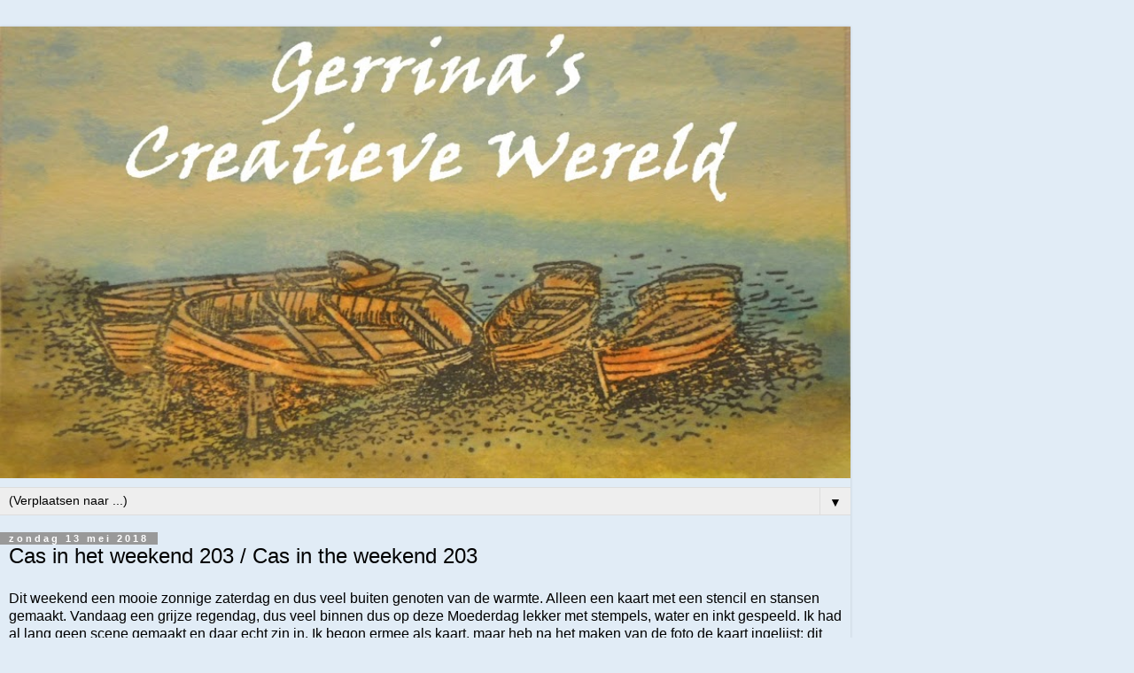

--- FILE ---
content_type: text/html; charset=UTF-8
request_url: https://gerrinascreatievewereld.blogspot.com/2018/05/cas-in-het-weekend-203-cas-in-weekend.html?showComment=1526866633457&m=1
body_size: 24735
content:
<!DOCTYPE html>
<html class='v2' dir='ltr' lang='nl'>
<head>
<link href='https://www.blogger.com/static/v1/widgets/3772415480-widget_css_mobile_2_bundle.css' rel='stylesheet' type='text/css'/>
<meta content='width=device-width,initial-scale=1.0,minimum-scale=1.0,maximum-scale=1.0' name='viewport'/>
<meta content='text/html; charset=UTF-8' http-equiv='Content-Type'/>
<meta content='blogger' name='generator'/>
<link href='https://gerrinascreatievewereld.blogspot.com/favicon.ico' rel='icon' type='image/x-icon'/>
<link href='https://gerrinascreatievewereld.blogspot.com/2018/05/cas-in-het-weekend-203-cas-in-weekend.html' rel='canonical'/>
<link rel="alternate" type="application/atom+xml" title="Gerrina&#39;s creatieve wereld - Atom" href="https://gerrinascreatievewereld.blogspot.com/feeds/posts/default" />
<link rel="alternate" type="application/rss+xml" title="Gerrina&#39;s creatieve wereld - RSS" href="https://gerrinascreatievewereld.blogspot.com/feeds/posts/default?alt=rss" />
<link rel="service.post" type="application/atom+xml" title="Gerrina&#39;s creatieve wereld - Atom" href="https://www.blogger.com/feeds/6867665882185509599/posts/default" />

<link rel="alternate" type="application/atom+xml" title="Gerrina&#39;s creatieve wereld - Atom" href="https://gerrinascreatievewereld.blogspot.com/feeds/8616733890554850544/comments/default" />
<!--Can't find substitution for tag [blog.ieCssRetrofitLinks]-->
<link href='https://blogger.googleusercontent.com/img/b/R29vZ2xl/AVvXsEjdorKr61cy5uAEQ05wPzAa0oLGEFaJmzlHwHC4_FF3rUvG_nxR7x9N_nqOQVVjkiL9vWWPttIVd8Q0ZTAFeW9CfU85NtvfN-OQUaV5SfG6-wXjzbPnBmcYrvlz4MHUkO71OM2rBnj1ODg/s640/DSC_8322wm.jpg' rel='image_src'/>
<meta content='https://gerrinascreatievewereld.blogspot.com/2018/05/cas-in-het-weekend-203-cas-in-weekend.html' property='og:url'/>
<meta content='Cas in het weekend 203 / Cas in the weekend 203' property='og:title'/>
<meta content='Blog over stempelen, stempels, scrappen, foto&#39;s, kaarten, technieken, layouts, gepimpte zaken, labels en tags, en meer hobby en creatieve creaties.' property='og:description'/>
<meta content='https://blogger.googleusercontent.com/img/b/R29vZ2xl/AVvXsEjdorKr61cy5uAEQ05wPzAa0oLGEFaJmzlHwHC4_FF3rUvG_nxR7x9N_nqOQVVjkiL9vWWPttIVd8Q0ZTAFeW9CfU85NtvfN-OQUaV5SfG6-wXjzbPnBmcYrvlz4MHUkO71OM2rBnj1ODg/w1200-h630-p-k-no-nu/DSC_8322wm.jpg' property='og:image'/>
<title>Gerrina's creatieve wereld: Cas in het weekend 203 / Cas in the weekend 203</title>
<style id='page-skin-1' type='text/css'><!--
/*
-----------------------------------------------
Blogger Template Style
Name:     Simple
Designer: Blogger
URL:      www.blogger.com
----------------------------------------------- */
/* Content
----------------------------------------------- */
body {
font: normal normal 12px 'Trebuchet MS', Trebuchet, Verdana, sans-serif;
color: #000000;
background: #e1ecf6 none repeat scroll top left;
padding: 0 0 0 0;
}
html body .region-inner {
min-width: 0;
max-width: 100%;
width: auto;
}
h2 {
font-size: 22px;
}
a:link {
text-decoration:none;
color: #33aaff;
}
a:visited {
text-decoration:none;
color: #33aaff;
}
a:hover {
text-decoration:underline;
color: #0b5394;
}
.body-fauxcolumn-outer .fauxcolumn-inner {
background: transparent none repeat scroll top left;
_background-image: none;
}
.body-fauxcolumn-outer .cap-top {
position: absolute;
z-index: 1;
height: 400px;
width: 100%;
}
.body-fauxcolumn-outer .cap-top .cap-left {
width: 100%;
background: transparent none repeat-x scroll top left;
_background-image: none;
}
.content-outer {
-moz-box-shadow: 0 0 0 rgba(0, 0, 0, .15);
-webkit-box-shadow: 0 0 0 rgba(0, 0, 0, .15);
-goog-ms-box-shadow: 0 0 0 #333333;
box-shadow: 0 0 0 rgba(0, 0, 0, .15);
margin-bottom: 1px;
}
.content-inner {
padding: 10px 40px;
}
.content-inner {
background-color: #e1ecf6;
}
/* Header
----------------------------------------------- */
.header-outer {
background: #e1ecf6 none repeat-x scroll 0 -400px;
_background-image: none;
}
.Header h1 {
font: normal normal 40px 'Trebuchet MS',Trebuchet,Verdana,sans-serif;
color: #0b5394;
text-shadow: 0 0 0 rgba(0, 0, 0, .2);
}
.Header h1 a {
color: #0b5394;
}
.Header .description {
font-size: 18px;
color: #000000;
}
.header-inner .Header .titlewrapper {
padding: 22px 0;
}
.header-inner .Header .descriptionwrapper {
padding: 0 0;
}
/* Tabs
----------------------------------------------- */
.tabs-inner .section:first-child {
border-top: 0 solid #dddddd;
}
.tabs-inner .section:first-child ul {
margin-top: -1px;
border-top: 1px solid #dddddd;
border-left: 1px solid #dddddd;
border-right: 1px solid #dddddd;
}
.tabs-inner .widget ul {
background: #99d4ff none repeat-x scroll 0 -800px;
_background-image: none;
border-bottom: 1px solid #dddddd;
margin-top: 0;
margin-left: -30px;
margin-right: -30px;
}
.tabs-inner .widget li a {
display: inline-block;
padding: .6em 1em;
font: normal normal 12px 'Trebuchet MS', Trebuchet, Verdana, sans-serif;
color: #000000;
border-left: 1px solid #e1ecf6;
border-right: 1px solid #dddddd;
}
.tabs-inner .widget li:first-child a {
border-left: none;
}
.tabs-inner .widget li.selected a, .tabs-inner .widget li a:hover {
color: #000000;
background-color: #eeeeee;
text-decoration: none;
}
/* Columns
----------------------------------------------- */
.main-outer {
border-top: 0 solid #dddddd;
}
.fauxcolumn-left-outer .fauxcolumn-inner {
border-right: 1px solid #dddddd;
}
.fauxcolumn-right-outer .fauxcolumn-inner {
border-left: 1px solid #dddddd;
}
/* Headings
----------------------------------------------- */
div.widget > h2,
div.widget h2.title {
margin: 0 0 1em 0;
font: normal bold 11px 'Trebuchet MS',Trebuchet,Verdana,sans-serif;
color: #000000;
}
/* Widgets
----------------------------------------------- */
.widget .zippy {
color: #999999;
text-shadow: 2px 2px 1px rgba(0, 0, 0, .1);
}
.widget .popular-posts ul {
list-style: none;
}
/* Posts
----------------------------------------------- */
h2.date-header {
font: normal bold 11px Arial, Tahoma, Helvetica, FreeSans, sans-serif;
}
.date-header span {
background-color: #999999;
color: #ffffff;
padding: 0.4em;
letter-spacing: 3px;
margin: inherit;
}
.main-inner {
padding-top: 35px;
padding-bottom: 65px;
}
.main-inner .column-center-inner {
padding: 0 0;
}
.main-inner .column-center-inner .section {
margin: 0 1em;
}
.post {
margin: 0 0 45px 0;
}
h3.post-title, .comments h4 {
font: normal normal 22px 'Trebuchet MS',Trebuchet,Verdana,sans-serif;
margin: .75em 0 0;
}
.post-body {
font-size: 110%;
line-height: 1.4;
position: relative;
}
.post-body img, .post-body .tr-caption-container, .Profile img, .Image img,
.BlogList .item-thumbnail img {
padding: 2px;
background: #ffffff;
border: 1px solid #eeeeee;
-moz-box-shadow: 1px 1px 5px rgba(0, 0, 0, .1);
-webkit-box-shadow: 1px 1px 5px rgba(0, 0, 0, .1);
box-shadow: 1px 1px 5px rgba(0, 0, 0, .1);
}
.post-body img, .post-body .tr-caption-container {
padding: 5px;
}
.post-body .tr-caption-container {
color: #000000;
}
.post-body .tr-caption-container img {
padding: 0;
background: transparent;
border: none;
-moz-box-shadow: 0 0 0 rgba(0, 0, 0, .1);
-webkit-box-shadow: 0 0 0 rgba(0, 0, 0, .1);
box-shadow: 0 0 0 rgba(0, 0, 0, .1);
}
.post-header {
margin: 0 0 1.5em;
line-height: 1.6;
font-size: 90%;
}
.post-footer {
margin: 20px -2px 0;
padding: 5px 10px;
color: #33aaff;
background-color: #cfe2f3;
border-bottom: 1px solid #eeeeee;
line-height: 1.6;
font-size: 90%;
}
#comments .comment-author {
padding-top: 1.5em;
border-top: 1px solid #dddddd;
background-position: 0 1.5em;
}
#comments .comment-author:first-child {
padding-top: 0;
border-top: none;
}
.avatar-image-container {
margin: .2em 0 0;
}
#comments .avatar-image-container img {
border: 1px solid #eeeeee;
}
/* Comments
----------------------------------------------- */
.comments .comments-content .icon.blog-author {
background-repeat: no-repeat;
background-image: url([data-uri]);
}
.comments .comments-content .loadmore a {
border-top: 1px solid #999999;
border-bottom: 1px solid #999999;
}
.comments .comment-thread.inline-thread {
background-color: #cfe2f3;
}
.comments .continue {
border-top: 2px solid #999999;
}
/* Accents
---------------------------------------------- */
.section-columns td.columns-cell {
border-left: 1px solid #dddddd;
}
.blog-pager {
background: transparent url(https://resources.blogblog.com/blogblog/data/1kt/simple/paging_dot.png) repeat-x scroll top center;
}
.blog-pager-older-link, .home-link,
.blog-pager-newer-link {
background-color: #e1ecf6;
padding: 5px;
}
.footer-outer {
border-top: 1px dashed #bbbbbb;
}
/* Mobile
----------------------------------------------- */
body.mobile  {
background-size: auto;
}
.mobile .body-fauxcolumn-outer {
background: transparent none repeat scroll top left;
}
.mobile .body-fauxcolumn-outer .cap-top {
background-size: 100% auto;
}
.mobile .content-outer {
-webkit-box-shadow: 0 0 3px rgba(0, 0, 0, .15);
box-shadow: 0 0 3px rgba(0, 0, 0, .15);
}
.mobile .tabs-inner .widget ul {
margin-left: 0;
margin-right: 0;
}
.mobile .post {
margin: 0;
}
.mobile .main-inner .column-center-inner .section {
margin: 0;
}
.mobile .date-header span {
padding: 0.1em 10px;
margin: 0 -10px;
}
.mobile h3.post-title {
margin: 0;
}
.mobile .blog-pager {
background: transparent none no-repeat scroll top center;
}
.mobile .footer-outer {
border-top: none;
}
.mobile .main-inner, .mobile .footer-inner {
background-color: #e1ecf6;
}
.mobile-index-contents {
color: #000000;
}
.mobile-link-button {
background-color: #33aaff;
}
.mobile-link-button a:link, .mobile-link-button a:visited {
color: #ffffff;
}
.mobile .tabs-inner .section:first-child {
border-top: none;
}
.mobile .tabs-inner .PageList .widget-content {
background-color: #eeeeee;
color: #000000;
border-top: 1px solid #dddddd;
border-bottom: 1px solid #dddddd;
}
.mobile .tabs-inner .PageList .widget-content .pagelist-arrow {
border-left: 1px solid #dddddd;
}

--></style>
<style id='template-skin-1' type='text/css'><!--
body {
min-width: 960px;
}
.content-outer, .content-fauxcolumn-outer, .region-inner {
min-width: 960px;
max-width: 960px;
_width: 960px;
}
.main-inner .columns {
padding-left: 0;
padding-right: 0;
}
.main-inner .fauxcolumn-center-outer {
left: 0;
right: 0;
/* IE6 does not respect left and right together */
_width: expression(this.parentNode.offsetWidth -
parseInt("0") -
parseInt("0") + 'px');
}
.main-inner .fauxcolumn-left-outer {
width: 0;
}
.main-inner .fauxcolumn-right-outer {
width: 0;
}
.main-inner .column-left-outer {
width: 0;
right: 100%;
margin-left: -0;
}
.main-inner .column-right-outer {
width: 0;
margin-right: -0;
}
#layout {
min-width: 0;
}
#layout .content-outer {
min-width: 0;
width: 800px;
}
#layout .region-inner {
min-width: 0;
width: auto;
}
body#layout div.add_widget {
padding: 8px;
}
body#layout div.add_widget a {
margin-left: 32px;
}
--></style>
<link href='https://www.blogger.com/dyn-css/authorization.css?targetBlogID=6867665882185509599&amp;zx=5521ff38-39fd-4db8-a44a-a573d9bef054' media='none' onload='if(media!=&#39;all&#39;)media=&#39;all&#39;' rel='stylesheet'/><noscript><link href='https://www.blogger.com/dyn-css/authorization.css?targetBlogID=6867665882185509599&amp;zx=5521ff38-39fd-4db8-a44a-a573d9bef054' rel='stylesheet'/></noscript>
<meta name='google-adsense-platform-account' content='ca-host-pub-1556223355139109'/>
<meta name='google-adsense-platform-domain' content='blogspot.com'/>

</head>
<body class='loading mobile variant-simplysimple'>
<div class='navbar section' id='navbar' name='Navbar'><div class='widget Navbar' data-version='1' id='Navbar1'><script type="text/javascript">
    function setAttributeOnload(object, attribute, val) {
      if(window.addEventListener) {
        window.addEventListener('load',
          function(){ object[attribute] = val; }, false);
      } else {
        window.attachEvent('onload', function(){ object[attribute] = val; });
      }
    }
  </script>
<script type="text/javascript">
(function() {
var script = document.createElement('script');
script.type = 'text/javascript';
script.src = '//pagead2.googlesyndication.com/pagead/js/google_top_exp.js';
var head = document.getElementsByTagName('head')[0];
if (head) {
head.appendChild(script);
}})();
</script>
</div></div>
<div class='body-fauxcolumns'>
<div class='fauxcolumn-outer body-fauxcolumn-outer'>
<div class='cap-top'>
<div class='cap-left'></div>
<div class='cap-right'></div>
</div>
<div class='fauxborder-left'>
<div class='fauxborder-right'></div>
<div class='fauxcolumn-inner'>
</div>
</div>
<div class='cap-bottom'>
<div class='cap-left'></div>
<div class='cap-right'></div>
</div>
</div>
</div>
<div class='content'>
<div class='content-fauxcolumns'>
<div class='fauxcolumn-outer content-fauxcolumn-outer'>
<div class='cap-top'>
<div class='cap-left'></div>
<div class='cap-right'></div>
</div>
<div class='fauxborder-left'>
<div class='fauxborder-right'></div>
<div class='fauxcolumn-inner'>
</div>
</div>
<div class='cap-bottom'>
<div class='cap-left'></div>
<div class='cap-right'></div>
</div>
</div>
</div>
<div class='content-outer'>
<div class='content-cap-top cap-top'>
<div class='cap-left'></div>
<div class='cap-right'></div>
</div>
<div class='fauxborder-left content-fauxborder-left'>
<div class='fauxborder-right content-fauxborder-right'></div>
<div class='content-inner'>
<header>
<div class='header-outer'>
<div class='header-cap-top cap-top'>
<div class='cap-left'></div>
<div class='cap-right'></div>
</div>
<div class='fauxborder-left header-fauxborder-left'>
<div class='fauxborder-right header-fauxborder-right'></div>
<div class='region-inner header-inner'>
<div class='header section' id='header' name='Koptekst'><div class='widget Header' data-version='1' id='Header1'>
<div id='header-inner'>
<a href='https://gerrinascreatievewereld.blogspot.com/?m=1' style='display: block'>
<img alt='Gerrina&#39;s creatieve wereld' height='auto; ' id='Header1_headerimg' src='https://blogger.googleusercontent.com/img/a/AVvXsEgCUdVvPqBw1KSD37bxXjnfvQxbkStaITgdtKeGiUz8JD-um_Zg1z1W3sjZ3LgZZIGP0FvUuTiGacOd6RRmrKeb1Ove9wL2QYYSb3opJ4NOSXn-8RafoZoHQUzLdh-2DujF-vwcyb7iKhwVYyj_R4pJfAcH9vzn0Ugmf4o4XaCNicJSrN99mB4Usd4DQqg=s920' style='display: block' width='100%; '/>
</a>
</div>
</div></div>
</div>
</div>
<div class='header-cap-bottom cap-bottom'>
<div class='cap-left'></div>
<div class='cap-right'></div>
</div>
</div>
</header>
<div class='tabs-outer'>
<div class='tabs-cap-top cap-top'>
<div class='cap-left'></div>
<div class='cap-right'></div>
</div>
<div class='fauxborder-left tabs-fauxborder-left'>
<div class='fauxborder-right tabs-fauxborder-right'></div>
<div class='region-inner tabs-inner'>
<div class='tabs section' id='crosscol' name='Alle kolommen'><div class='widget PageList' data-version='1' id='PageList1'>
<h2>Pagina's</h2>
<div class='widget-content'>
<select id='PageList1_select'>
<option disabled='disabled' hidden='hidden' selected='selected' value=''>
(Verplaatsen naar ...)
</option>
<option value='https://gerrinascreatievewereld.blogspot.com/'>Home</option>
<option value='http://gerrinascreatievewereld.blogspot.com/p/workshops.html'>Workshops</option>
<option value='http://gerrinascreatievewereld.blogspot.com/p/blog-page.html'>Design Teams</option>
<option value='http://gerrinascreatievewereld.blogspot.com/p/rewards.html'>Challenge Blog Successes</option>
<option value='http://gerrinascreatievewereld.blogspot.com/p/challengeblogs.html'>Challenges en badges</option>
<option value='https://gerrinascreatievewereld.blogspot.com/p/privacybeleid-de-privacy-van-mijn.html?m=1'>Privacybeleid</option>
</select>
<span class='pagelist-arrow'>&#9660;</span>
<div class='clear'></div>
</div>
</div></div>
<div class='tabs no-items section' id='crosscol-overflow' name='Cross-Column 2'></div>
</div>
</div>
<div class='tabs-cap-bottom cap-bottom'>
<div class='cap-left'></div>
<div class='cap-right'></div>
</div>
</div>
<div class='main-outer'>
<div class='main-cap-top cap-top'>
<div class='cap-left'></div>
<div class='cap-right'></div>
</div>
<div class='fauxborder-left main-fauxborder-left'>
<div class='fauxborder-right main-fauxborder-right'></div>
<div class='region-inner main-inner'>
<div class='columns fauxcolumns'>
<div class='fauxcolumn-outer fauxcolumn-center-outer'>
<div class='cap-top'>
<div class='cap-left'></div>
<div class='cap-right'></div>
</div>
<div class='fauxborder-left'>
<div class='fauxborder-right'></div>
<div class='fauxcolumn-inner'>
</div>
</div>
<div class='cap-bottom'>
<div class='cap-left'></div>
<div class='cap-right'></div>
</div>
</div>
<div class='fauxcolumn-outer fauxcolumn-left-outer'>
<div class='cap-top'>
<div class='cap-left'></div>
<div class='cap-right'></div>
</div>
<div class='fauxborder-left'>
<div class='fauxborder-right'></div>
<div class='fauxcolumn-inner'>
</div>
</div>
<div class='cap-bottom'>
<div class='cap-left'></div>
<div class='cap-right'></div>
</div>
</div>
<div class='fauxcolumn-outer fauxcolumn-right-outer'>
<div class='cap-top'>
<div class='cap-left'></div>
<div class='cap-right'></div>
</div>
<div class='fauxborder-left'>
<div class='fauxborder-right'></div>
<div class='fauxcolumn-inner'>
</div>
</div>
<div class='cap-bottom'>
<div class='cap-left'></div>
<div class='cap-right'></div>
</div>
</div>
<!-- corrects IE6 width calculation -->
<div class='columns-inner'>
<div class='column-center-outer'>
<div class='column-center-inner'>
<div class='main section' id='main' name='Algemeen'><div class='widget Blog' data-version='1' id='Blog1'>
<div class='blog-posts hfeed'>
<div class='date-outer'>
<h2 class='date-header'><span>zondag 13 mei 2018</span></h2>
<div class='date-posts'>
<div class='post-outer'>
<div class='post hentry uncustomized-post-template' itemscope='itemscope' itemtype='http://schema.org/BlogPosting'>
<meta content='https://blogger.googleusercontent.com/img/b/R29vZ2xl/AVvXsEjdorKr61cy5uAEQ05wPzAa0oLGEFaJmzlHwHC4_FF3rUvG_nxR7x9N_nqOQVVjkiL9vWWPttIVd8Q0ZTAFeW9CfU85NtvfN-OQUaV5SfG6-wXjzbPnBmcYrvlz4MHUkO71OM2rBnj1ODg/s72-c/DSC_8322wm.jpg' itemprop='image_url'/>
<meta content='6867665882185509599' itemprop='blogId'/>
<meta content='8616733890554850544' itemprop='postId'/>
<a name='8616733890554850544'></a>
<h3 class='post-title entry-title' itemprop='name'>
Cas in het weekend 203 / Cas in the weekend 203
</h3>
<div class='post-header'>
<div class='post-header-line-1'></div>
</div>
<div class='post-body entry-content' id='post-body-8616733890554850544' itemprop='articleBody'>
Dit weekend een mooie zonnige zaterdag en dus veel buiten genoten van de warmte. Alleen een kaart met een stencil en stansen gemaakt. Vandaag een grijze regendag, dus veel binnen dus op deze Moederdag lekker met stempels, water en inkt gespeeld. Ik had al lang geen scene gemaakt en daar echt zin in. Ik begon ermee als kaart, maar heb na het maken van de foto de kaart ingelijst; dit vind ik een heerlijk tafereel om langer naar te kijken. Jij ook?<br />
<i>This weekend a beautiful sunny staterday, so I was a lot outside and enjoyed the warmth. I made just a card with a stencil and dies. Today is a gray rainy day, so on this Mothersday I played with stamps, water and ink. I hadn't made a scene for a long time and that was what I wanted to do. It started as a card, but after making the photo I descided to frame it; I find this one a scene to look at more often. Do you think that too?</i><br />
<br />
<br />
<br />
<div class="separator" style="clear: both; text-align: center;">
<a href="https://blogger.googleusercontent.com/img/b/R29vZ2xl/AVvXsEjdorKr61cy5uAEQ05wPzAa0oLGEFaJmzlHwHC4_FF3rUvG_nxR7x9N_nqOQVVjkiL9vWWPttIVd8Q0ZTAFeW9CfU85NtvfN-OQUaV5SfG6-wXjzbPnBmcYrvlz4MHUkO71OM2rBnj1ODg/s1600/DSC_8322wm.jpg" imageanchor="1" style=""><img border="0" data-original-height="1600" data-original-width="1136" height="394" src="https://blogger.googleusercontent.com/img/b/R29vZ2xl/AVvXsEjdorKr61cy5uAEQ05wPzAa0oLGEFaJmzlHwHC4_FF3rUvG_nxR7x9N_nqOQVVjkiL9vWWPttIVd8Q0ZTAFeW9CfU85NtvfN-OQUaV5SfG6-wXjzbPnBmcYrvlz4MHUkO71OM2rBnj1ODg/s280/DSC_8322wm.jpg" width="280" /></a></div>
<br />
Gebruikte materialen:<br />
<i>Used materials:</i><br />
Stempels:&nbsp;CC Designs, Art Specially<br />
Inkt: Zie foto<br />
<div class="separator" style="clear: both; text-align: center;">
<a href="https://blogger.googleusercontent.com/img/b/R29vZ2xl/AVvXsEhwWYRTgQwjDJwJqUla3YRPiMObuFNMpzjHgBwzMFS5tStx7V_4w9rKt1CLyOi5azicfuIc91wwPsux0UI7jfovSLYQ-SkXCHwsu5Hgt_7jnmSpo6PWEfsbWcoNZeJbXLOHUy76s67Se5A/s1600/DSC_8317.JPG" imageanchor="1" style=""><img border="0" data-original-height="1600" data-original-width="1063" height="200" src="https://blogger.googleusercontent.com/img/b/R29vZ2xl/AVvXsEhwWYRTgQwjDJwJqUla3YRPiMObuFNMpzjHgBwzMFS5tStx7V_4w9rKt1CLyOi5azicfuIc91wwPsux0UI7jfovSLYQ-SkXCHwsu5Hgt_7jnmSpo6PWEfsbWcoNZeJbXLOHUy76s67Se5A/s200/DSC_8317.JPG" width="132" /></a></div>
<div style="text-align: left;">
Overige: Aquarelpapier, zie foto, wit cardstock en witte lijst</div>
<br />
<br />
<br />
<br />
<br />
<div class="separator" style="clear: both; text-align: center;">
<a href="https://blogger.googleusercontent.com/img/b/R29vZ2xl/AVvXsEj5VYWsv1RNcl7oS3BNtmLdITNCCWkd2_u-honm8GW9OnzaBLapKTVEr9066RV29QVIMiL-sBWBF-hpl6gc_n9tjRq3daKo8VFedmM2VJMp_uY0z_2wYBJmvPz7AkTknkjJP6rQvsYkCQs/s1600/DSC_8319wm.jpg" imageanchor="1" style=""><img border="0" data-original-height="1236" data-original-width="1600" height="216" src="https://blogger.googleusercontent.com/img/b/R29vZ2xl/AVvXsEj5VYWsv1RNcl7oS3BNtmLdITNCCWkd2_u-honm8GW9OnzaBLapKTVEr9066RV29QVIMiL-sBWBF-hpl6gc_n9tjRq3daKo8VFedmM2VJMp_uY0z_2wYBJmvPz7AkTknkjJP6rQvsYkCQs/s280/DSC_8319wm.jpg" width="280" /></a></div>
<br />
Gebruikte materialen:<br />
<i>Used materials:</i><br />
Stempels:&nbsp;Hero Arts<br />
Stansen:&nbsp; Crealies<br />
Stencil:&nbsp;Stencilgirl<br />
Inkt: DO Hickory smoke en Salty ocean, Versafine Onyx black<br />
Overige: Stempelpapier, blendingtool, papier met gele afdruk erop, kwast en water, wit cardstock<br />
<br />
<br />
<br />
<br />
Fijn weekend en Creatieve groetjes,<br />
<div style="text-align: center;">
<b><i><span style="color: #0b5394; font-size: x-large;">Gerrina</span></i></b></div>
<br />
<br />
Met de 1e kaart doe ik mee bij:<br />
<i>I am entering the first card at:</i><br />
Dutch Card Lovers:&nbsp;<a href="http://dutchcardlovers.blogspot.nl/2018/05/challenge-292.html">#292 1 of meer vogels</a><br />
CASology:&nbsp;<span id="goog_1665135401"></span><a href="http://casology.blogspot.nl/2018/05/week-299-marine.html" target="_blank">Week 299 Marine</a><br />
<div style="text-align: left;">
<span style="font-family: inherit;">Fusion Card Challenge:</span>&nbsp;<a href="http://fusioncardchallenge.blogspot.nl/2018/05/fusion-harbour.html" target="_blank">Harbor&nbsp;</a><br />
HLS Watercolourchallenge:&nbsp;<a href="http://www.happylittlestampers.com/2018/05/hls-may-watercolour-challenge.html" target="_blank">Anything goes opt. CAS</a><br />
Simon Says Stamp Wednesdaychallenge:<a href="http://www.simonsaysstampblog.com/wednesdaychallenge/simon-says-boys/" target="_blank">&nbsp;One for the boys</a><br />
Addicted To Stamps and more:&nbsp;<a href="http://addictedtostamps-challenge.blogspot.nl/2018/05/challenge-291-anything-goes.html" target="_blank">#291 Anything goes</a><br />
<div style="text-align: center;">
<img height="199" src="https://blogger.googleusercontent.com/img/b/R29vZ2xl/AVvXsEhNHhtDTGk6KS4EKwafWsr0uRRgceigeUaV2vqkBWAn15xrIz7Kr9N4v3diYTlU_zahNh1AEJeHlP4cCJRaSTcTgVPBGUoelU41tD3aF9x7Fb2Nlfk4oCBiswXWA2d0rio0iRv-6LlSb6rm/s200/IMG_1483.PNG" width="200" /><img height="200" src="https://blogger.googleusercontent.com/img/b/R29vZ2xl/AVvXsEhsmvrcY7b_vW9aIEzL7Ce8yogsuKrH-QEbxW3bBVciJzKgnus-n4NF4-ffDn2hI0Dz75hZlcngKDPYwPYIO25Fs2uCRBLoh7_R08jKmvX3ph3dTISiJYGCTR-qz6yHYhEUuvY4usr8l5rs/s200/Fusion+May+10+The+Harbour-001.png" width="200" /><img height="200" src="https://blogger.googleusercontent.com/img/b/R29vZ2xl/AVvXsEg2bY1exuoGcAR441J6TpuEqm6IZySGYuLjJAZXqdrJpiDBxarz7YkHkBPmNWxARW-fZUnrtpSyc97bZCUvQjlUtYKiqgWJVOxy58Q-8zIUJNDI9X3nEiYzWEVeSrAEtd07rSZP4RNzNLM/s200/May+2018.png" width="200" /></div>
<br /></div>
Met de 2e kaart doe ik mee bij:<br />
<i>I am entering the second card at:</i><br />
Less Is More:&nbsp;<a href="http:/#371%20Yellow,%20blue,%20grey" target="_blank">#371 Yellow, blue, grey</a><br />
Crazy for CAS:&nbsp;<a href="https://crazyforcas.blogspot.nl/2018/05/6-draai-rond-in-een-cirkel.html" target="_blank">#6 Gebruik cirkels</a><br />
AAA CAS Game:&nbsp;<a href="http://aaacards.blogspot.nl/2018/05/cas-game-115-inspired-by-nature.html" target="_blank">#115 Inspired by nature</a><br />
AnMaCreatief FB challenge:&nbsp;<a href="https://www.facebook.com/groups/447538682077945/?fref=nf" target="_blank">Gebruik je lievelings kleur</a>&nbsp;(blauw)<br />
HLS Anything goes with dies Challenge:&nbsp;<a href="http://www.happylittlestampers.com/2018/05/hls-may-anything-goes-with-dies.html" target="_blank">May</a><br />
<div style="text-align: center;">
<img height="114" src="https://blogger.googleusercontent.com/img/b/R29vZ2xl/AVvXsEhuHVqzymWKOiQjE7b4OG0-s1ox5OfSvlOr1N0_ShlJmT1NMHPZavkYF6yWuRXy7c6JwwlMoYr5qfDzd9V6jGLuXIMr7ykr-6xil0zd8-0HS0h2_VRMBmrMQiS1moIWUqaED9AX5cmcxy8A/s200/371+YellowBlueGrey.jpg" width="200" /><img height="86" src="https://blogger.googleusercontent.com/img/b/R29vZ2xl/AVvXsEjqQgpwmYyghHfALJM7EyZefpg4PrIzeOti0BeOamr9VYhCr-Kucr4ZOp242PVvHWrFPBOBTbq0UoUdOea9MccRLnOxtyN3Jm6htoxcPGNvCBQEMwEBl7ojkqD6UtcIy1dAt4tSvgHcY5c/s200/%25236.png" width="200" /><br />
<img height="200" src="https://blogger.googleusercontent.com/img/b/R29vZ2xl/AVvXsEj5bQ1SOwIGTMawAl4DJMLfQJxgXjt7RcRq7vcE1jdaPRFFxFtOtnxp3GRNAR5UZjq1gRZm7FVztulta2gSzHH8h2LuiI6Af43zoSwLk5CdReY-FRI9hIduTq9cxFcLbBpd-9-AvS6bzm5E/s200/%2523115.jpg" width="200" /><img height="200" src="https://blogger.googleusercontent.com/img/b/R29vZ2xl/AVvXsEhxx2-BubO6JLL0AXBiNdy81YWHsW39l4LKeYfaBjqijkSBLrYXWvU8XLs-Y0Uy1gzeJpeQ-rKoJf7czGXgc7VN2ZRaM9KFY8hppW9i4d7aqdJawrzAKBbyh9QYlCXhfIukbqB2nsMmoTo/s200/HLS+AG+with+Dies+Badge.png" width="200" /></div>
<div style='clear: both;'></div>
</div>
<div class='post-footer'>
<div class='post-footer-line post-footer-line-1'>
<span class='post-author vcard'>
<span class='fn' itemprop='author' itemscope='itemscope' itemtype='http://schema.org/Person'>
<meta content='https://www.blogger.com/profile/08225958897296623085' itemprop='url'/>
<a href='https://www.blogger.com/profile/08225958897296623085' rel='author' title='author profile'>
<span itemprop='name'>Gerrina</span>
</a>
</span>
</span>
<span class='post-timestamp'>
op
<meta content='https://gerrinascreatievewereld.blogspot.com/2018/05/cas-in-het-weekend-203-cas-in-weekend.html' itemprop='url'/>
<a class='timestamp-link' href='https://gerrinascreatievewereld.blogspot.com/2018/05/cas-in-het-weekend-203-cas-in-weekend.html?m=1' rel='bookmark' title='permanent link'><abbr class='published' itemprop='datePublished' title='2018-05-13T14:24:00+02:00'>14:24:00</abbr></a>
</span>
<span class='post-comment-link'>
</span>
</div>
<div class='post-footer-line post-footer-line-2'>
<div class='mobile-link-button goog-inline-block' id='mobile-share-button'>
<a href='javascript:void(0);'>Delen</a>
</div>
</div>
</div>
</div>
<div class='comments' id='comments'>
<a name='comments'></a>
<h4>36 opmerkingen:</h4>
<div class='comments-content'>
<script async='async' src='' type='text/javascript'></script>
<script type='text/javascript'>
    (function() {
      var items = null;
      var msgs = null;
      var config = {};

// <![CDATA[
      var cursor = null;
      if (items && items.length > 0) {
        cursor = parseInt(items[items.length - 1].timestamp) + 1;
      }

      var bodyFromEntry = function(entry) {
        var text = (entry &&
                    ((entry.content && entry.content.$t) ||
                     (entry.summary && entry.summary.$t))) ||
            '';
        if (entry && entry.gd$extendedProperty) {
          for (var k in entry.gd$extendedProperty) {
            if (entry.gd$extendedProperty[k].name == 'blogger.contentRemoved') {
              return '<span class="deleted-comment">' + text + '</span>';
            }
          }
        }
        return text;
      }

      var parse = function(data) {
        cursor = null;
        var comments = [];
        if (data && data.feed && data.feed.entry) {
          for (var i = 0, entry; entry = data.feed.entry[i]; i++) {
            var comment = {};
            // comment ID, parsed out of the original id format
            var id = /blog-(\d+).post-(\d+)/.exec(entry.id.$t);
            comment.id = id ? id[2] : null;
            comment.body = bodyFromEntry(entry);
            comment.timestamp = Date.parse(entry.published.$t) + '';
            if (entry.author && entry.author.constructor === Array) {
              var auth = entry.author[0];
              if (auth) {
                comment.author = {
                  name: (auth.name ? auth.name.$t : undefined),
                  profileUrl: (auth.uri ? auth.uri.$t : undefined),
                  avatarUrl: (auth.gd$image ? auth.gd$image.src : undefined)
                };
              }
            }
            if (entry.link) {
              if (entry.link[2]) {
                comment.link = comment.permalink = entry.link[2].href;
              }
              if (entry.link[3]) {
                var pid = /.*comments\/default\/(\d+)\?.*/.exec(entry.link[3].href);
                if (pid && pid[1]) {
                  comment.parentId = pid[1];
                }
              }
            }
            comment.deleteclass = 'item-control blog-admin';
            if (entry.gd$extendedProperty) {
              for (var k in entry.gd$extendedProperty) {
                if (entry.gd$extendedProperty[k].name == 'blogger.itemClass') {
                  comment.deleteclass += ' ' + entry.gd$extendedProperty[k].value;
                } else if (entry.gd$extendedProperty[k].name == 'blogger.displayTime') {
                  comment.displayTime = entry.gd$extendedProperty[k].value;
                }
              }
            }
            comments.push(comment);
          }
        }
        return comments;
      };

      var paginator = function(callback) {
        if (hasMore()) {
          var url = config.feed + '?alt=json&v=2&orderby=published&reverse=false&max-results=50';
          if (cursor) {
            url += '&published-min=' + new Date(cursor).toISOString();
          }
          window.bloggercomments = function(data) {
            var parsed = parse(data);
            cursor = parsed.length < 50 ? null
                : parseInt(parsed[parsed.length - 1].timestamp) + 1
            callback(parsed);
            window.bloggercomments = null;
          }
          url += '&callback=bloggercomments';
          var script = document.createElement('script');
          script.type = 'text/javascript';
          script.src = url;
          document.getElementsByTagName('head')[0].appendChild(script);
        }
      };
      var hasMore = function() {
        return !!cursor;
      };
      var getMeta = function(key, comment) {
        if ('iswriter' == key) {
          var matches = !!comment.author
              && comment.author.name == config.authorName
              && comment.author.profileUrl == config.authorUrl;
          return matches ? 'true' : '';
        } else if ('deletelink' == key) {
          return config.baseUri + '/comment/delete/'
               + config.blogId + '/' + comment.id;
        } else if ('deleteclass' == key) {
          return comment.deleteclass;
        }
        return '';
      };

      var replybox = null;
      var replyUrlParts = null;
      var replyParent = undefined;

      var onReply = function(commentId, domId) {
        if (replybox == null) {
          // lazily cache replybox, and adjust to suit this style:
          replybox = document.getElementById('comment-editor');
          if (replybox != null) {
            replybox.height = '250px';
            replybox.style.display = 'block';
            replyUrlParts = replybox.src.split('#');
          }
        }
        if (replybox && (commentId !== replyParent)) {
          replybox.src = '';
          document.getElementById(domId).insertBefore(replybox, null);
          replybox.src = replyUrlParts[0]
              + (commentId ? '&parentID=' + commentId : '')
              + '#' + replyUrlParts[1];
          replyParent = commentId;
        }
      };

      var hash = (window.location.hash || '#').substring(1);
      var startThread, targetComment;
      if (/^comment-form_/.test(hash)) {
        startThread = hash.substring('comment-form_'.length);
      } else if (/^c[0-9]+$/.test(hash)) {
        targetComment = hash.substring(1);
      }

      // Configure commenting API:
      var configJso = {
        'maxDepth': config.maxThreadDepth
      };
      var provider = {
        'id': config.postId,
        'data': items,
        'loadNext': paginator,
        'hasMore': hasMore,
        'getMeta': getMeta,
        'onReply': onReply,
        'rendered': true,
        'initComment': targetComment,
        'initReplyThread': startThread,
        'config': configJso,
        'messages': msgs
      };

      var render = function() {
        if (window.goog && window.goog.comments) {
          var holder = document.getElementById('comment-holder');
          window.goog.comments.render(holder, provider);
        }
      };

      // render now, or queue to render when library loads:
      if (window.goog && window.goog.comments) {
        render();
      } else {
        window.goog = window.goog || {};
        window.goog.comments = window.goog.comments || {};
        window.goog.comments.loadQueue = window.goog.comments.loadQueue || [];
        window.goog.comments.loadQueue.push(render);
      }
    })();
// ]]>
  </script>
<div id='comment-holder'>
<div class="comment-thread toplevel-thread"><ol id="top-ra"><li class="comment" id="c3700061864241305301"><div class="avatar-image-container"><img src="//blogger.googleusercontent.com/img/b/R29vZ2xl/AVvXsEhmRQjIaqJi9lHtMpUKqJN_dv5Yw2o9oPKzwI3inlAwvni4Sg5TfoZYZjR76MCiJfTBCbkzMmrIUkFqnKGyXeUoZKH3RsJ9OAKz3Bi5zwYih8fLSh5SCHrkHZCfklDwhg/s45-c/untitled.jpg" alt=""/></div><div class="comment-block"><div class="comment-header"><cite class="user"><a href="https://www.blogger.com/profile/08768329329811996308" rel="nofollow">brenda</a></cite><span class="icon user "></span><span class="datetime secondary-text"><a rel="nofollow" href="https://gerrinascreatievewereld.blogspot.com/2018/05/cas-in-het-weekend-203-cas-in-weekend.html?showComment=1526218422622&amp;m=1#c3700061864241305301">zondag, 13 mei, 2018</a></span></div><p class="comment-content">How tranquil you lighthouse scene looks Gerrina and I am sure it&#39;s a sunny day there, the squirrels are such fun.<br><br>B x</p><span class="comment-actions secondary-text"><a class="comment-reply" target="_self" data-comment-id="3700061864241305301">Beantwoorden</a><span class="item-control blog-admin blog-admin pid-1317421269"><a target="_self" href="https://www.blogger.com/comment/delete/6867665882185509599/3700061864241305301">Verwijderen</a></span></span></div><div class="comment-replies"><div id="c3700061864241305301-rt" class="comment-thread inline-thread hidden"><span class="thread-toggle thread-expanded"><span class="thread-arrow"></span><span class="thread-count"><a target="_self">Reacties</a></span></span><ol id="c3700061864241305301-ra" class="thread-chrome thread-expanded"><div></div><div id="c3700061864241305301-continue" class="continue"><a class="comment-reply" target="_self" data-comment-id="3700061864241305301">Beantwoorden</a></div></ol></div></div><div class="comment-replybox-single" id="c3700061864241305301-ce"></div></li><li class="comment" id="c6847651509344405438"><div class="avatar-image-container"><img src="//blogger.googleusercontent.com/img/b/R29vZ2xl/AVvXsEgJhIDmymU7Or1udDBGKTyjNKm8ToxiVmG5G0WQkKr9ODDzjpaKyqLy05exDz6FSN4sHsAz1LtqFRoyyOUx0_BsKz1o-sxf1bRRR2hqc4OjohNcGGw1gumbRR4qcXdybWs/s45-c/IMG-20180504-WA0000+-+kopie.jpg" alt=""/></div><div class="comment-block"><div class="comment-header"><cite class="user"><a href="https://www.blogger.com/profile/05082191832260095788" rel="nofollow">Rosalien Zwackhalen</a></cite><span class="icon user "></span><span class="datetime secondary-text"><a rel="nofollow" href="https://gerrinascreatievewereld.blogspot.com/2018/05/cas-in-het-weekend-203-cas-in-weekend.html?showComment=1526231531564&amp;m=1#c6847651509344405438">zondag, 13 mei, 2018</a></span></div><p class="comment-content">Heel mooi gedaan dat strandkaartje. Mooie scene. ;) <br>Bedankt voor je deelname bij de DCL.</p><span class="comment-actions secondary-text"><a class="comment-reply" target="_self" data-comment-id="6847651509344405438">Beantwoorden</a><span class="item-control blog-admin blog-admin pid-482931771"><a target="_self" href="https://www.blogger.com/comment/delete/6867665882185509599/6847651509344405438">Verwijderen</a></span></span></div><div class="comment-replies"><div id="c6847651509344405438-rt" class="comment-thread inline-thread hidden"><span class="thread-toggle thread-expanded"><span class="thread-arrow"></span><span class="thread-count"><a target="_self">Reacties</a></span></span><ol id="c6847651509344405438-ra" class="thread-chrome thread-expanded"><div></div><div id="c6847651509344405438-continue" class="continue"><a class="comment-reply" target="_self" data-comment-id="6847651509344405438">Beantwoorden</a></div></ol></div></div><div class="comment-replybox-single" id="c6847651509344405438-ce"></div></li><li class="comment" id="c4415947557035515759"><div class="avatar-image-container"><img src="//blogger.googleusercontent.com/img/b/R29vZ2xl/AVvXsEgw6OoWbrioDYi4DmaAornmg6jrv81VLDYI2tPkWs94VoFy30kAxRgR04Ouwfn6EF1sjxuRXib5Y_gkai4dQoNbNbfQz46z2LQFGmfErjRneDCf6ouSbEQpCSF501HraYQ/s45-c/10959086_10203771213421646_5925453644895879386_n.jpg" alt=""/></div><div class="comment-block"><div class="comment-header"><cite class="user"><a href="https://www.blogger.com/profile/17169083681788289196" rel="nofollow">Francisca</a></cite><span class="icon user "></span><span class="datetime secondary-text"><a rel="nofollow" href="https://gerrinascreatievewereld.blogspot.com/2018/05/cas-in-het-weekend-203-cas-in-weekend.html?showComment=1526238276648&amp;m=1#c4415947557035515759">zondag, 13 mei, 2018</a></span></div><p class="comment-content">Wow ik vind je tafereel geweldig geworden !<br>Francisca<br></p><span class="comment-actions secondary-text"><a class="comment-reply" target="_self" data-comment-id="4415947557035515759">Beantwoorden</a><span class="item-control blog-admin blog-admin pid-11350554"><a target="_self" href="https://www.blogger.com/comment/delete/6867665882185509599/4415947557035515759">Verwijderen</a></span></span></div><div class="comment-replies"><div id="c4415947557035515759-rt" class="comment-thread inline-thread hidden"><span class="thread-toggle thread-expanded"><span class="thread-arrow"></span><span class="thread-count"><a target="_self">Reacties</a></span></span><ol id="c4415947557035515759-ra" class="thread-chrome thread-expanded"><div></div><div id="c4415947557035515759-continue" class="continue"><a class="comment-reply" target="_self" data-comment-id="4415947557035515759">Beantwoorden</a></div></ol></div></div><div class="comment-replybox-single" id="c4415947557035515759-ce"></div></li><li class="comment" id="c521202189542539332"><div class="avatar-image-container"><img src="//blogger.googleusercontent.com/img/b/R29vZ2xl/AVvXsEhArLKJvuSstOnhOJC2X192KTkbC-llxX1TfTpABf6q8DC7uFOgsfsBn49uMkMlSfp_REqRqjFkXPKJcVHuQjKt0tujhWtcL4l5Q5sa3_-8F7ykqwL3fJD8BHuxD_TqDks/s45-c/16374907038296378639518607226656_orig.jpg" alt=""/></div><div class="comment-block"><div class="comment-header"><cite class="user"><a href="https://www.blogger.com/profile/15599248971694765561" rel="nofollow">Willy</a></cite><span class="icon user "></span><span class="datetime secondary-text"><a rel="nofollow" href="https://gerrinascreatievewereld.blogspot.com/2018/05/cas-in-het-weekend-203-cas-in-weekend.html?showComment=1526239363656&amp;m=1#c521202189542539332">zondag, 13 mei, 2018</a></span></div><p class="comment-content">Prachtige scene heb je hier neergezet Gerrina, geen straf om langer naar te kijken :)</p><span class="comment-actions secondary-text"><a class="comment-reply" target="_self" data-comment-id="521202189542539332">Beantwoorden</a><span class="item-control blog-admin blog-admin pid-1957108346"><a target="_self" href="https://www.blogger.com/comment/delete/6867665882185509599/521202189542539332">Verwijderen</a></span></span></div><div class="comment-replies"><div id="c521202189542539332-rt" class="comment-thread inline-thread hidden"><span class="thread-toggle thread-expanded"><span class="thread-arrow"></span><span class="thread-count"><a target="_self">Reacties</a></span></span><ol id="c521202189542539332-ra" class="thread-chrome thread-expanded"><div></div><div id="c521202189542539332-continue" class="continue"><a class="comment-reply" target="_self" data-comment-id="521202189542539332">Beantwoorden</a></div></ol></div></div><div class="comment-replybox-single" id="c521202189542539332-ce"></div></li><li class="comment" id="c5743915519667470726"><div class="avatar-image-container"><img src="//blogger.googleusercontent.com/img/b/R29vZ2xl/AVvXsEglkbKkPXXlA2drZBStbJlsnS4y_vD6zeV9o5cKqH8BnwadCfwGShPHVqx60fvv44qLNMAqWe8UVB7XhYJh47HAsr7JZypW9yLcAuI0SgkkPuJMAspFCoq5gCWWtmLJ6W0/s45-c/PSX_20160916_143646.jpgcropped.jpg" alt=""/></div><div class="comment-block"><div class="comment-header"><cite class="user"><a href="https://www.blogger.com/profile/13736302237146286659" rel="nofollow">Jane</a></cite><span class="icon user "></span><span class="datetime secondary-text"><a rel="nofollow" href="https://gerrinascreatievewereld.blogspot.com/2018/05/cas-in-het-weekend-203-cas-in-weekend.html?showComment=1526240287321&amp;m=1#c5743915519667470726">zondag, 13 mei, 2018</a></span></div><p class="comment-content">How sweet are those grey squirrels! Thanks for playing along with the Inspired by Nature Challenge at AAA Cards</p><span class="comment-actions secondary-text"><a class="comment-reply" target="_self" data-comment-id="5743915519667470726">Beantwoorden</a><span class="item-control blog-admin blog-admin pid-1756959582"><a target="_self" href="https://www.blogger.com/comment/delete/6867665882185509599/5743915519667470726">Verwijderen</a></span></span></div><div class="comment-replies"><div id="c5743915519667470726-rt" class="comment-thread inline-thread hidden"><span class="thread-toggle thread-expanded"><span class="thread-arrow"></span><span class="thread-count"><a target="_self">Reacties</a></span></span><ol id="c5743915519667470726-ra" class="thread-chrome thread-expanded"><div></div><div id="c5743915519667470726-continue" class="continue"><a class="comment-reply" target="_self" data-comment-id="5743915519667470726">Beantwoorden</a></div></ol></div></div><div class="comment-replybox-single" id="c5743915519667470726-ce"></div></li><li class="comment" id="c7174283802242348728"><div class="avatar-image-container"><img src="//blogger.googleusercontent.com/img/b/R29vZ2xl/AVvXsEjLsJz2kad3w4ra-niFPMBF5sfV3KIPJsCyJgTjjPEcyJP_noR_l5GrHUNHTGH_U1joVXMtMr7v0PGzMXX0rmNXFLPSQ5GNKHrNIDa6Q1-vuLPP-_db2LeNaGmvZaTfsw/s45-c/DSCN0229.JPG" alt=""/></div><div class="comment-block"><div class="comment-header"><cite class="user"><a href="https://www.blogger.com/profile/07430241567078687047" rel="nofollow">BożenA</a></cite><span class="icon user "></span><span class="datetime secondary-text"><a rel="nofollow" href="https://gerrinascreatievewereld.blogspot.com/2018/05/cas-in-het-weekend-203-cas-in-weekend.html?showComment=1526244055978&amp;m=1#c7174283802242348728">zondag, 13 mei, 2018</a></span></div><p class="comment-content">Two beautiful cards, Gerrina! The first card is a masterful masking. Seagull in the foreground looks stunning!<br>Thank you for playing with us in Happy Little Stampers Watercolor .<br>BożenA DT HLS</p><span class="comment-actions secondary-text"><a class="comment-reply" target="_self" data-comment-id="7174283802242348728">Beantwoorden</a><span class="item-control blog-admin blog-admin pid-1303236845"><a target="_self" href="https://www.blogger.com/comment/delete/6867665882185509599/7174283802242348728">Verwijderen</a></span></span></div><div class="comment-replies"><div id="c7174283802242348728-rt" class="comment-thread inline-thread hidden"><span class="thread-toggle thread-expanded"><span class="thread-arrow"></span><span class="thread-count"><a target="_self">Reacties</a></span></span><ol id="c7174283802242348728-ra" class="thread-chrome thread-expanded"><div></div><div id="c7174283802242348728-continue" class="continue"><a class="comment-reply" target="_self" data-comment-id="7174283802242348728">Beantwoorden</a></div></ol></div></div><div class="comment-replybox-single" id="c7174283802242348728-ce"></div></li><li class="comment" id="c8579282326266919896"><div class="avatar-image-container"><img src="//blogger.googleusercontent.com/img/b/R29vZ2xl/AVvXsEjPeLUtoQyP1W0mYJyV446O4gADabfK39H1CunWESLB8sNDohkcKMTz4Zrpchube2VotnsyOAL7nUFUqm728bhTzOYN0AUX1Bz2-MqWR9ZnxZBhCex3xx9NtsjQJ_c1Ww/s45-c/DSC01789.JPG" alt=""/></div><div class="comment-block"><div class="comment-header"><cite class="user"><a href="https://www.blogger.com/profile/08982491438682340276" rel="nofollow">Yvette</a></cite><span class="icon user "></span><span class="datetime secondary-text"><a rel="nofollow" href="https://gerrinascreatievewereld.blogspot.com/2018/05/cas-in-het-weekend-203-cas-in-weekend.html?showComment=1526249922199&amp;m=1#c8579282326266919896">maandag, 14 mei, 2018</a></span></div><p class="comment-content">Wat een prachtige kaart Gerrina! Verdient om ingelijst te worden zodat je er uren kunt naar kijken.<br>grtjs,<br>Yvette</p><span class="comment-actions secondary-text"><a class="comment-reply" target="_self" data-comment-id="8579282326266919896">Beantwoorden</a><span class="item-control blog-admin blog-admin pid-995510295"><a target="_self" href="https://www.blogger.com/comment/delete/6867665882185509599/8579282326266919896">Verwijderen</a></span></span></div><div class="comment-replies"><div id="c8579282326266919896-rt" class="comment-thread inline-thread hidden"><span class="thread-toggle thread-expanded"><span class="thread-arrow"></span><span class="thread-count"><a target="_self">Reacties</a></span></span><ol id="c8579282326266919896-ra" class="thread-chrome thread-expanded"><div></div><div id="c8579282326266919896-continue" class="continue"><a class="comment-reply" target="_self" data-comment-id="8579282326266919896">Beantwoorden</a></div></ol></div></div><div class="comment-replybox-single" id="c8579282326266919896-ce"></div></li><li class="comment" id="c4055673313929690259"><div class="avatar-image-container"><img src="//blogger.googleusercontent.com/img/b/R29vZ2xl/AVvXsEjtLdoF4QmQmMUXGP1opnDDtzvvgy51HUdHg8KwwMvz4jaH8nBGojDRTI-V4HnKYszEBKxL1Rf9jti0T-ybsCkYzd8yp9Ld_RWGj0Bg9JSmXY6sD-Xsh0Gtr1h03zjDAQ/s45-c/*" alt=""/></div><div class="comment-block"><div class="comment-header"><cite class="user"><a href="https://www.blogger.com/profile/00628064051832366762" rel="nofollow">Joyce</a></cite><span class="icon user "></span><span class="datetime secondary-text"><a rel="nofollow" href="https://gerrinascreatievewereld.blogspot.com/2018/05/cas-in-het-weekend-203-cas-in-weekend.html?showComment=1526262150893&amp;m=1#c4055673313929690259">maandag, 14 mei, 2018</a></span></div><p class="comment-content">Absolutely gorgeous, Gerrina.  I am so glad you decided to frame this one.  It is worth looking at again and again.  Thanks so much for playing along at CASology.  I always love it when I see your cards in our gallery.  Happy Mother&#39;s Day.</p><span class="comment-actions secondary-text"><a class="comment-reply" target="_self" data-comment-id="4055673313929690259">Beantwoorden</a><span class="item-control blog-admin blog-admin pid-1438467489"><a target="_self" href="https://www.blogger.com/comment/delete/6867665882185509599/4055673313929690259">Verwijderen</a></span></span></div><div class="comment-replies"><div id="c4055673313929690259-rt" class="comment-thread inline-thread hidden"><span class="thread-toggle thread-expanded"><span class="thread-arrow"></span><span class="thread-count"><a target="_self">Reacties</a></span></span><ol id="c4055673313929690259-ra" class="thread-chrome thread-expanded"><div></div><div id="c4055673313929690259-continue" class="continue"><a class="comment-reply" target="_self" data-comment-id="4055673313929690259">Beantwoorden</a></div></ol></div></div><div class="comment-replybox-single" id="c4055673313929690259-ce"></div></li><li class="comment" id="c4289353179721392695"><div class="avatar-image-container"><img src="//www.blogger.com/img/blogger_logo_round_35.png" alt=""/></div><div class="comment-block"><div class="comment-header"><cite class="user"><a href="https://www.blogger.com/profile/03001838083285721377" rel="nofollow">kiwimeskreations</a></cite><span class="icon user "></span><span class="datetime secondary-text"><a rel="nofollow" href="https://gerrinascreatievewereld.blogspot.com/2018/05/cas-in-het-weekend-203-cas-in-weekend.html?showComment=1526280126924&amp;m=1#c4289353179721392695">maandag, 14 mei, 2018</a></span></div><p class="comment-content">Love that scene that you framed Gerrina - it&#39;s so serene.  You card is a fun one with the pair of squirrels on the branch in front of that fabulous die cut and feather<br>Blessings<br>Maxine</p><span class="comment-actions secondary-text"><a class="comment-reply" target="_self" data-comment-id="4289353179721392695">Beantwoorden</a><span class="item-control blog-admin blog-admin pid-1461603901"><a target="_self" href="https://www.blogger.com/comment/delete/6867665882185509599/4289353179721392695">Verwijderen</a></span></span></div><div class="comment-replies"><div id="c4289353179721392695-rt" class="comment-thread inline-thread hidden"><span class="thread-toggle thread-expanded"><span class="thread-arrow"></span><span class="thread-count"><a target="_self">Reacties</a></span></span><ol id="c4289353179721392695-ra" class="thread-chrome thread-expanded"><div></div><div id="c4289353179721392695-continue" class="continue"><a class="comment-reply" target="_self" data-comment-id="4289353179721392695">Beantwoorden</a></div></ol></div></div><div class="comment-replybox-single" id="c4289353179721392695-ce"></div></li><li class="comment" id="c1880338994823247996"><div class="avatar-image-container"><img src="//blogger.googleusercontent.com/img/b/R29vZ2xl/AVvXsEiUMx84r520wPCbz9WuqJUzlTTM0KWBVds7G_UhxbFcnGls96VupYYBxZVXcEvb23lC_CN3ixVL54xRJ0w0nI5nzn7m25i5bo5bHqM2rGav9QFdb7mS8mP8xJRyJs1_vRQ/s45-c/Profielfoto+blogger.JPG" alt=""/></div><div class="comment-block"><div class="comment-header"><cite class="user"><a href="https://www.blogger.com/profile/03430251747109371771" rel="nofollow">Caroline Cards</a></cite><span class="icon user "></span><span class="datetime secondary-text"><a rel="nofollow" href="https://gerrinascreatievewereld.blogspot.com/2018/05/cas-in-het-weekend-203-cas-in-weekend.html?showComment=1526285113780&amp;m=1#c1880338994823247996">maandag, 14 mei, 2018</a></span></div><p class="comment-content">Een heel mooi tafereel en het inlijsten zeker waard!<br>groetjes, Caroline</p><span class="comment-actions secondary-text"><a class="comment-reply" target="_self" data-comment-id="1880338994823247996">Beantwoorden</a><span class="item-control blog-admin blog-admin pid-1730111536"><a target="_self" href="https://www.blogger.com/comment/delete/6867665882185509599/1880338994823247996">Verwijderen</a></span></span></div><div class="comment-replies"><div id="c1880338994823247996-rt" class="comment-thread inline-thread hidden"><span class="thread-toggle thread-expanded"><span class="thread-arrow"></span><span class="thread-count"><a target="_self">Reacties</a></span></span><ol id="c1880338994823247996-ra" class="thread-chrome thread-expanded"><div></div><div id="c1880338994823247996-continue" class="continue"><a class="comment-reply" target="_self" data-comment-id="1880338994823247996">Beantwoorden</a></div></ol></div></div><div class="comment-replybox-single" id="c1880338994823247996-ce"></div></li><li class="comment" id="c1850843099749934262"><div class="avatar-image-container"><img src="//3.bp.blogspot.com/-DrqRjbYO0kg/ZQrVsGwKXEI/AAAAAAAAYwo/gVULUzqzvg8TCYq_HntMHM1E8OksMCvOQCK4BGAYYCw/s35/IMG_20230920_131243.jpg" alt=""/></div><div class="comment-block"><div class="comment-header"><cite class="user"><a href="https://www.blogger.com/profile/12823743041413802922" rel="nofollow">Marjan </a></cite><span class="icon user "></span><span class="datetime secondary-text"><a rel="nofollow" href="https://gerrinascreatievewereld.blogspot.com/2018/05/cas-in-het-weekend-203-cas-in-weekend.html?showComment=1526285467056&amp;m=1#c1850843099749934262">maandag, 14 mei, 2018</a></span></div><p class="comment-content">Ik vind je kaart met het mooie tafereel en de meeuw heel gaaf, maar die daaronder zeker ook! Leuk dat je meedoet met DCL, Gerrina!</p><span class="comment-actions secondary-text"><a class="comment-reply" target="_self" data-comment-id="1850843099749934262">Beantwoorden</a><span class="item-control blog-admin blog-admin pid-185367159"><a target="_self" href="https://www.blogger.com/comment/delete/6867665882185509599/1850843099749934262">Verwijderen</a></span></span></div><div class="comment-replies"><div id="c1850843099749934262-rt" class="comment-thread inline-thread hidden"><span class="thread-toggle thread-expanded"><span class="thread-arrow"></span><span class="thread-count"><a target="_self">Reacties</a></span></span><ol id="c1850843099749934262-ra" class="thread-chrome thread-expanded"><div></div><div id="c1850843099749934262-continue" class="continue"><a class="comment-reply" target="_self" data-comment-id="1850843099749934262">Beantwoorden</a></div></ol></div></div><div class="comment-replybox-single" id="c1850843099749934262-ce"></div></li><li class="comment" id="c1556370745406647095"><div class="avatar-image-container"><img src="//blogger.googleusercontent.com/img/b/R29vZ2xl/AVvXsEjShxTBjMLEsZgoWzhvnVmGWwlprOh3LMqIChdroFGmdh6yP97oQtHrFY5wcivfKYw26OG-YNGrIx4AUjDs_AHTy0p5hqATQiBIAPI55E7LOmRvJ8KyoqemCma8UHdVUT0/s45-c/portret01.jpg" alt=""/></div><div class="comment-block"><div class="comment-header"><cite class="user"><a href="https://www.blogger.com/profile/04051199468815811988" rel="nofollow">Nicole Parmentier</a></cite><span class="icon user "></span><span class="datetime secondary-text"><a rel="nofollow" href="https://gerrinascreatievewereld.blogspot.com/2018/05/cas-in-het-weekend-203-cas-in-weekend.html?showComment=1526285752754&amp;m=1#c1556370745406647095">maandag, 14 mei, 2018</a></span></div><p class="comment-content">Ik snap helemaal dat je dat tafereeltje met de zeemeeuw hebt ingelijst! Hij zit zo heerlijk te genieten van het zonnetje op die paal, daar kan je inderdaad heerlijk bij wegdromen. Zelfs op zo een grijze dag als vandaag krijg je een instant zomergevoel van! Je kaart met de eekhoorntjes is ook leuk, ik zie ze hier regelmatig voorbijschieten over mijn schuurtje! </p><span class="comment-actions secondary-text"><a class="comment-reply" target="_self" data-comment-id="1556370745406647095">Beantwoorden</a><span class="item-control blog-admin blog-admin pid-473156880"><a target="_self" href="https://www.blogger.com/comment/delete/6867665882185509599/1556370745406647095">Verwijderen</a></span></span></div><div class="comment-replies"><div id="c1556370745406647095-rt" class="comment-thread inline-thread hidden"><span class="thread-toggle thread-expanded"><span class="thread-arrow"></span><span class="thread-count"><a target="_self">Reacties</a></span></span><ol id="c1556370745406647095-ra" class="thread-chrome thread-expanded"><div></div><div id="c1556370745406647095-continue" class="continue"><a class="comment-reply" target="_self" data-comment-id="1556370745406647095">Beantwoorden</a></div></ol></div></div><div class="comment-replybox-single" id="c1556370745406647095-ce"></div></li><li class="comment" id="c154345355188006960"><div class="avatar-image-container"><img src="//blogger.googleusercontent.com/img/b/R29vZ2xl/AVvXsEh4cN2vZB6mioNcN4IHwYBAHl2MIyG1fV2XqrkrjLoRGkHe5f0pa2QlzJ33ylY-F2oidqE0_m-nD3sZvBKogLbXTK0D6jRPhSCF8FAKwy6K7K0xLUvFt70ichfJH6DNgCY/s45-c/Florence-Langley-SFW.jpg" alt=""/></div><div class="comment-block"><div class="comment-header"><cite class="user"><a href="https://www.blogger.com/profile/06836584106396999550" rel="nofollow">Flo Langley</a></cite><span class="icon user "></span><span class="datetime secondary-text"><a rel="nofollow" href="https://gerrinascreatievewereld.blogspot.com/2018/05/cas-in-het-weekend-203-cas-in-weekend.html?showComment=1526288555723&amp;m=1#c154345355188006960">maandag, 14 mei, 2018</a></span></div><p class="comment-content">Fabulous card Gerrina. Such a lovely scene.<br>Hugs Flo x</p><span class="comment-actions secondary-text"><a class="comment-reply" target="_self" data-comment-id="154345355188006960">Beantwoorden</a><span class="item-control blog-admin blog-admin pid-2136245585"><a target="_self" href="https://www.blogger.com/comment/delete/6867665882185509599/154345355188006960">Verwijderen</a></span></span></div><div class="comment-replies"><div id="c154345355188006960-rt" class="comment-thread inline-thread hidden"><span class="thread-toggle thread-expanded"><span class="thread-arrow"></span><span class="thread-count"><a target="_self">Reacties</a></span></span><ol id="c154345355188006960-ra" class="thread-chrome thread-expanded"><div></div><div id="c154345355188006960-continue" class="continue"><a class="comment-reply" target="_self" data-comment-id="154345355188006960">Beantwoorden</a></div></ol></div></div><div class="comment-replybox-single" id="c154345355188006960-ce"></div></li><li class="comment" id="c3949068701262998653"><div class="avatar-image-container"><img src="//blogger.googleusercontent.com/img/b/R29vZ2xl/AVvXsEhqBSuyoPA2SqafxTkgDC8GY0K4SohovkHswQU0qlfhJV-9HofX1G5aZJ2NLm40FBlKv47VhQRjwbXor78Qmu-SaPFsz1SHiHstqMea63JQqlTiG8AeSdNHYjltEHgIMNs/s45-c/DSCN0526%252B%252528640x623%252529.jpg" alt=""/></div><div class="comment-block"><div class="comment-header"><cite class="user"><a href="https://www.blogger.com/profile/11672532685248010686" rel="nofollow">Sandma&#39;s Handmade Cards</a></cite><span class="icon user "></span><span class="datetime secondary-text"><a rel="nofollow" href="https://gerrinascreatievewereld.blogspot.com/2018/05/cas-in-het-weekend-203-cas-in-weekend.html?showComment=1526290639478&amp;m=1#c3949068701262998653">maandag, 14 mei, 2018</a></span></div><p class="comment-content">I love your first card Gerrina, it makes me want to go to the seaside. You&#8217;ve created such a tranquil scene and the colours are just perfect x </p><span class="comment-actions secondary-text"><a class="comment-reply" target="_self" data-comment-id="3949068701262998653">Beantwoorden</a><span class="item-control blog-admin blog-admin pid-1344835373"><a target="_self" href="https://www.blogger.com/comment/delete/6867665882185509599/3949068701262998653">Verwijderen</a></span></span></div><div class="comment-replies"><div id="c3949068701262998653-rt" class="comment-thread inline-thread hidden"><span class="thread-toggle thread-expanded"><span class="thread-arrow"></span><span class="thread-count"><a target="_self">Reacties</a></span></span><ol id="c3949068701262998653-ra" class="thread-chrome thread-expanded"><div></div><div id="c3949068701262998653-continue" class="continue"><a class="comment-reply" target="_self" data-comment-id="3949068701262998653">Beantwoorden</a></div></ol></div></div><div class="comment-replybox-single" id="c3949068701262998653-ce"></div></li><li class="comment" id="c5482287283821123598"><div class="avatar-image-container"><img src="//blogger.googleusercontent.com/img/b/R29vZ2xl/AVvXsEgMgODLXN9wx7p2w7q2m0NqJTFCQMrh9MAWP93lz7M7oJQ8arYCcq0Avde9viT6_ifySF_5H8GkcuxjfxLcwHZXShATZPvjjxekQzcSUFxasHJQ8wT8_nDihTUk-t1pAJk/s45-c/Z4+Veerle+France+2015.jpg" alt=""/></div><div class="comment-block"><div class="comment-header"><cite class="user"><a href="https://www.blogger.com/profile/18207411307157088241" rel="nofollow">Veerle</a></cite><span class="icon user "></span><span class="datetime secondary-text"><a rel="nofollow" href="https://gerrinascreatievewereld.blogspot.com/2018/05/cas-in-het-weekend-203-cas-in-weekend.html?showComment=1526296210969&amp;m=1#c5482287283821123598">maandag, 14 mei, 2018</a></span></div><p class="comment-content">Twee hele mooie kaarten Gerrina en die met de eekhoorntjes is ook heel cute.<br>Groetjes, veerle</p><span class="comment-actions secondary-text"><a class="comment-reply" target="_self" data-comment-id="5482287283821123598">Beantwoorden</a><span class="item-control blog-admin blog-admin pid-224546172"><a target="_self" href="https://www.blogger.com/comment/delete/6867665882185509599/5482287283821123598">Verwijderen</a></span></span></div><div class="comment-replies"><div id="c5482287283821123598-rt" class="comment-thread inline-thread hidden"><span class="thread-toggle thread-expanded"><span class="thread-arrow"></span><span class="thread-count"><a target="_self">Reacties</a></span></span><ol id="c5482287283821123598-ra" class="thread-chrome thread-expanded"><div></div><div id="c5482287283821123598-continue" class="continue"><a class="comment-reply" target="_self" data-comment-id="5482287283821123598">Beantwoorden</a></div></ol></div></div><div class="comment-replybox-single" id="c5482287283821123598-ce"></div></li><li class="comment" id="c3869224537301475989"><div class="avatar-image-container"><img src="//blogger.googleusercontent.com/img/b/R29vZ2xl/AVvXsEjXeku9wqEL7vmafEQWtZUlXvBVnv34k_15VPPbxDhi_iWGaXBhMUmjtuM_fKAFwmQfqM66P1XfDLDWYpFUBzJUaGSy5igMYPSIjJz-X-rClfmb9Dm5VD-d3gjVcwvAAQ/s45-c/RachelProfile.jpg" alt=""/></div><div class="comment-block"><div class="comment-header"><cite class="user"><a href="https://www.blogger.com/profile/17845114931952684832" rel="nofollow">Rachel Bergfeld</a></cite><span class="icon user "></span><span class="datetime secondary-text"><a rel="nofollow" href="https://gerrinascreatievewereld.blogspot.com/2018/05/cas-in-het-weekend-203-cas-in-weekend.html?showComment=1526315478553&amp;m=1#c3869224537301475989">maandag, 14 mei, 2018</a></span></div><p class="comment-content">I love that gorgeous scene! It looks so peaceful. Thanks so much for playing along with CASology this week!</p><span class="comment-actions secondary-text"><a class="comment-reply" target="_self" data-comment-id="3869224537301475989">Beantwoorden</a><span class="item-control blog-admin blog-admin pid-1821410577"><a target="_self" href="https://www.blogger.com/comment/delete/6867665882185509599/3869224537301475989">Verwijderen</a></span></span></div><div class="comment-replies"><div id="c3869224537301475989-rt" class="comment-thread inline-thread hidden"><span class="thread-toggle thread-expanded"><span class="thread-arrow"></span><span class="thread-count"><a target="_self">Reacties</a></span></span><ol id="c3869224537301475989-ra" class="thread-chrome thread-expanded"><div></div><div id="c3869224537301475989-continue" class="continue"><a class="comment-reply" target="_self" data-comment-id="3869224537301475989">Beantwoorden</a></div></ol></div></div><div class="comment-replybox-single" id="c3869224537301475989-ce"></div></li><li class="comment" id="c5742622899832356053"><div class="avatar-image-container"><img src="//blogger.googleusercontent.com/img/b/R29vZ2xl/AVvXsEi06l2JqqOAWU5hsmyGQ85n_ZRmzRuTXToMSO-SoVdpQfHAXV1OCdTl460KT3a8sibnAsYQyMWlKA1ANMB3EOZoy1UOQXC1XFGiiIa5oEkD7DEc9DsY_j1seH2JustQ-w/s45-c/DeidrePayne+EYOA+pic.jpg" alt=""/></div><div class="comment-block"><div class="comment-header"><cite class="user"><a href="https://www.blogger.com/profile/08919687931216768263" rel="nofollow">Deidre</a></cite><span class="icon user "></span><span class="datetime secondary-text"><a rel="nofollow" href="https://gerrinascreatievewereld.blogspot.com/2018/05/cas-in-het-weekend-203-cas-in-weekend.html?showComment=1526349391154&amp;m=1#c5742622899832356053">dinsdag, 15 mei, 2018</a></span></div><p class="comment-content">Such great coloring and scene creation in that first card! Wowsers! I wouldn&#39;t mind hanging out at that lighthouse :) Thanks for sharing with us at CASology again this week!</p><span class="comment-actions secondary-text"><a class="comment-reply" target="_self" data-comment-id="5742622899832356053">Beantwoorden</a><span class="item-control blog-admin blog-admin pid-1700038055"><a target="_self" href="https://www.blogger.com/comment/delete/6867665882185509599/5742622899832356053">Verwijderen</a></span></span></div><div class="comment-replies"><div id="c5742622899832356053-rt" class="comment-thread inline-thread hidden"><span class="thread-toggle thread-expanded"><span class="thread-arrow"></span><span class="thread-count"><a target="_self">Reacties</a></span></span><ol id="c5742622899832356053-ra" class="thread-chrome thread-expanded"><div></div><div id="c5742622899832356053-continue" class="continue"><a class="comment-reply" target="_self" data-comment-id="5742622899832356053">Beantwoorden</a></div></ol></div></div><div class="comment-replybox-single" id="c5742622899832356053-ce"></div></li><li class="comment" id="c6811316034264586985"><div class="avatar-image-container"><img src="//www.blogger.com/img/blogger_logo_round_35.png" alt=""/></div><div class="comment-block"><div class="comment-header"><cite class="user"><a href="https://www.blogger.com/profile/14875690297408299846" rel="nofollow">Barb Ghig</a></cite><span class="icon user "></span><span class="datetime secondary-text"><a rel="nofollow" href="https://gerrinascreatievewereld.blogspot.com/2018/05/cas-in-het-weekend-203-cas-in-weekend.html?showComment=1526359883484&amp;m=1#c6811316034264586985">dinsdag, 15 mei, 2018</a></span></div><p class="comment-content">Your lighthouse is absolutely gorgeous, Gerrina! Beautiful coloring and I&#39;m so glad you framed it...definitely a scene you can enjoy for a long time to come! I also love your fun squirrel card! Your artsy blue background is fabulous...it really makes the images pop! Thanks so much for playing along with us at Fusion!</p><span class="comment-actions secondary-text"><a class="comment-reply" target="_self" data-comment-id="6811316034264586985">Beantwoorden</a><span class="item-control blog-admin blog-admin pid-862090388"><a target="_self" href="https://www.blogger.com/comment/delete/6867665882185509599/6811316034264586985">Verwijderen</a></span></span></div><div class="comment-replies"><div id="c6811316034264586985-rt" class="comment-thread inline-thread hidden"><span class="thread-toggle thread-expanded"><span class="thread-arrow"></span><span class="thread-count"><a target="_self">Reacties</a></span></span><ol id="c6811316034264586985-ra" class="thread-chrome thread-expanded"><div></div><div id="c6811316034264586985-continue" class="continue"><a class="comment-reply" target="_self" data-comment-id="6811316034264586985">Beantwoorden</a></div></ol></div></div><div class="comment-replybox-single" id="c6811316034264586985-ce"></div></li><li class="comment" id="c4042494098836565038"><div class="avatar-image-container"><img src="//2.bp.blogspot.com/-voGrzRjemmM/ZaFlk99f1dI/AAAAAAAAIHM/TrjLNviLA70al-VCX9KiDdGa0kioiRGWACK4BGAYYCw/s35/Kim%252526Glory.jpg" alt=""/></div><div class="comment-block"><div class="comment-header"><cite class="user"><a href="https://www.blogger.com/profile/13653187467952513337" rel="nofollow">Kim Hamilton</a></cite><span class="icon user "></span><span class="datetime secondary-text"><a rel="nofollow" href="https://gerrinascreatievewereld.blogspot.com/2018/05/cas-in-het-weekend-203-cas-in-weekend.html?showComment=1526405545229&amp;m=1#c4042494098836565038">dinsdag, 15 mei, 2018</a></span></div><p class="comment-content">That scene is gorgeous! Thanks for joining us at the Simon Says Stamp Wednesday Challenge:) </p><span class="comment-actions secondary-text"><a class="comment-reply" target="_self" data-comment-id="4042494098836565038">Beantwoorden</a><span class="item-control blog-admin blog-admin pid-1276365862"><a target="_self" href="https://www.blogger.com/comment/delete/6867665882185509599/4042494098836565038">Verwijderen</a></span></span></div><div class="comment-replies"><div id="c4042494098836565038-rt" class="comment-thread inline-thread hidden"><span class="thread-toggle thread-expanded"><span class="thread-arrow"></span><span class="thread-count"><a target="_self">Reacties</a></span></span><ol id="c4042494098836565038-ra" class="thread-chrome thread-expanded"><div></div><div id="c4042494098836565038-continue" class="continue"><a class="comment-reply" target="_self" data-comment-id="4042494098836565038">Beantwoorden</a></div></ol></div></div><div class="comment-replybox-single" id="c4042494098836565038-ce"></div></li><li class="comment" id="c2682515110979409150"><div class="avatar-image-container"><img src="//2.bp.blogspot.com/-CPgL2MZMS0M/ZCcpUDSkxKI/AAAAAAAAMRI/digPQ0xNbZo223CVUgNl8dRf1G1grSujACK4BGAYYCw/s35/1.jpg" alt=""/></div><div class="comment-block"><div class="comment-header"><cite class="user"><a href="https://www.blogger.com/profile/14520437558064487791" rel="nofollow">Ellen</a></cite><span class="icon user "></span><span class="datetime secondary-text"><a rel="nofollow" href="https://gerrinascreatievewereld.blogspot.com/2018/05/cas-in-het-weekend-203-cas-in-weekend.html?showComment=1526412786933&amp;m=1#c2682515110979409150">dinsdag, 15 mei, 2018</a></span></div><p class="comment-content">Fantastische vogelkaart! Bedankt voor je deelname aan DCL.<br>Groetjes Ellen</p><span class="comment-actions secondary-text"><a class="comment-reply" target="_self" data-comment-id="2682515110979409150">Beantwoorden</a><span class="item-control blog-admin blog-admin pid-438752244"><a target="_self" href="https://www.blogger.com/comment/delete/6867665882185509599/2682515110979409150">Verwijderen</a></span></span></div><div class="comment-replies"><div id="c2682515110979409150-rt" class="comment-thread inline-thread hidden"><span class="thread-toggle thread-expanded"><span class="thread-arrow"></span><span class="thread-count"><a target="_self">Reacties</a></span></span><ol id="c2682515110979409150-ra" class="thread-chrome thread-expanded"><div></div><div id="c2682515110979409150-continue" class="continue"><a class="comment-reply" target="_self" data-comment-id="2682515110979409150">Beantwoorden</a></div></ol></div></div><div class="comment-replybox-single" id="c2682515110979409150-ce"></div></li><li class="comment" id="c6951504134525701727"><div class="avatar-image-container"><img src="//blogger.googleusercontent.com/img/b/R29vZ2xl/AVvXsEitnXUdSEkYMTyrO5Cm78F3lHadJEZE1FpssPRLGqZ8-gZM3f2R4Az2wqX07UwRWSYHIETE_W9oitBFvUjAphnDNP2hKvHKtYDuRelsE5LbBGa9e5KZK3P21Sj0eHCxVB4/s45-c/foto+Gerrie..jpg" alt=""/></div><div class="comment-block"><div class="comment-header"><cite class="user"><a href="https://www.blogger.com/profile/01979048040870927260" rel="nofollow">gerrie</a></cite><span class="icon user "></span><span class="datetime secondary-text"><a rel="nofollow" href="https://gerrinascreatievewereld.blogspot.com/2018/05/cas-in-het-weekend-203-cas-in-weekend.html?showComment=1526413497140&amp;m=1#c6951504134525701727">dinsdag, 15 mei, 2018</a></span></div><p class="comment-content"><br>Prachtig tafereeltje Gerrina, ik hou er ook zo van. Super gecombineerd met die vogel op de voorgrond, gaaffff.<br>Groetjes, Gerrie.</p><span class="comment-actions secondary-text"><a class="comment-reply" target="_self" data-comment-id="6951504134525701727">Beantwoorden</a><span class="item-control blog-admin blog-admin pid-150137799"><a target="_self" href="https://www.blogger.com/comment/delete/6867665882185509599/6951504134525701727">Verwijderen</a></span></span></div><div class="comment-replies"><div id="c6951504134525701727-rt" class="comment-thread inline-thread hidden"><span class="thread-toggle thread-expanded"><span class="thread-arrow"></span><span class="thread-count"><a target="_self">Reacties</a></span></span><ol id="c6951504134525701727-ra" class="thread-chrome thread-expanded"><div></div><div id="c6951504134525701727-continue" class="continue"><a class="comment-reply" target="_self" data-comment-id="6951504134525701727">Beantwoorden</a></div></ol></div></div><div class="comment-replybox-single" id="c6951504134525701727-ce"></div></li><li class="comment" id="c5103304762593488496"><div class="avatar-image-container"><img src="//blogger.googleusercontent.com/img/b/R29vZ2xl/AVvXsEgarn48Y07cckb_HkW6UJcgU9XGSLbogXYIQgullR4qhJiwuIxgkllW0Hg5lxwxOVqL3ooSCJD_roXfc0p7JhDhFqOMBQUai6Y8MLLKfgAy94Z24mvjb8rhwp-UwmaYEQ/s45-c/*" alt=""/></div><div class="comment-block"><div class="comment-header"><cite class="user"><a href="https://www.blogger.com/profile/01242058587476300505" rel="nofollow">Margot</a></cite><span class="icon user "></span><span class="datetime secondary-text"><a rel="nofollow" href="https://gerrinascreatievewereld.blogspot.com/2018/05/cas-in-het-weekend-203-cas-in-weekend.html?showComment=1526523742857&amp;m=1#c5103304762593488496">donderdag, 17 mei, 2018</a></span></div><p class="comment-content">Beide zijn echt supergaaf! Bedankt voor het meedoen met de Dutch Card Lovers. </p><span class="comment-actions secondary-text"><a class="comment-reply" target="_self" data-comment-id="5103304762593488496">Beantwoorden</a><span class="item-control blog-admin blog-admin pid-637694073"><a target="_self" href="https://www.blogger.com/comment/delete/6867665882185509599/5103304762593488496">Verwijderen</a></span></span></div><div class="comment-replies"><div id="c5103304762593488496-rt" class="comment-thread inline-thread hidden"><span class="thread-toggle thread-expanded"><span class="thread-arrow"></span><span class="thread-count"><a target="_self">Reacties</a></span></span><ol id="c5103304762593488496-ra" class="thread-chrome thread-expanded"><div></div><div id="c5103304762593488496-continue" class="continue"><a class="comment-reply" target="_self" data-comment-id="5103304762593488496">Beantwoorden</a></div></ol></div></div><div class="comment-replybox-single" id="c5103304762593488496-ce"></div></li><li class="comment" id="c3897534166030543042"><div class="avatar-image-container"><img src="//blogger.googleusercontent.com/img/b/R29vZ2xl/AVvXsEh5hALxMdt5II1kwDtKLHHbKczRjF_duEmHK7s3Yrbk3_7kCoHnNa7m5SIZumYhFf__5_bdxeNkyA5ALLzffZQySdll-LjnRUuXnhvqvZ5mUVD_S02nv9CtvQFfU0_O/s45-c/IMG_20190605_134024111%7E3.jpg" alt=""/></div><div class="comment-block"><div class="comment-header"><cite class="user"><a href="https://www.blogger.com/profile/14824267082459883891" rel="nofollow">Cynthia van der Wilk</a></cite><span class="icon user "></span><span class="datetime secondary-text"><a rel="nofollow" href="https://gerrinascreatievewereld.blogspot.com/2018/05/cas-in-het-weekend-203-cas-in-weekend.html?showComment=1526638255444&amp;m=1#c3897534166030543042">vrijdag, 18 mei, 2018</a></span></div><p class="comment-content">Leuke kaartjes. Bedankt voor het meedoen met de Crazy for CAS challenge.</p><span class="comment-actions secondary-text"><a class="comment-reply" target="_self" data-comment-id="3897534166030543042">Beantwoorden</a><span class="item-control blog-admin blog-admin pid-1461291072"><a target="_self" href="https://www.blogger.com/comment/delete/6867665882185509599/3897534166030543042">Verwijderen</a></span></span></div><div class="comment-replies"><div id="c3897534166030543042-rt" class="comment-thread inline-thread hidden"><span class="thread-toggle thread-expanded"><span class="thread-arrow"></span><span class="thread-count"><a target="_self">Reacties</a></span></span><ol id="c3897534166030543042-ra" class="thread-chrome thread-expanded"><div></div><div id="c3897534166030543042-continue" class="continue"><a class="comment-reply" target="_self" data-comment-id="3897534166030543042">Beantwoorden</a></div></ol></div></div><div class="comment-replybox-single" id="c3897534166030543042-ce"></div></li><li class="comment" id="c2397026267684545624"><div class="avatar-image-container"><img src="//blogger.googleusercontent.com/img/b/R29vZ2xl/AVvXsEgL0iDVQjmPf4QwmfRqFu7JAZL4bUhyooWTvf1wK2mtWolTBcTt_ZkWcrq6qBbeJTIDBH6hp5t_KF99I-wTjzyl16ryohH1rc8vI-sI1mqgQ7HEfN958T64mbRoOs-A4p0/s45-c/8E16DA85-E85C-4C08-A4FC-2B1FBE82507F.jpeg" alt=""/></div><div class="comment-block"><div class="comment-header"><cite class="user"><a href="https://www.blogger.com/profile/01054161058823434862" rel="nofollow">Trina P.</a></cite><span class="icon user "></span><span class="datetime secondary-text"><a rel="nofollow" href="https://gerrinascreatievewereld.blogspot.com/2018/05/cas-in-het-weekend-203-cas-in-weekend.html?showComment=1526663188743&amp;m=1#c2397026267684545624">vrijdag, 18 mei, 2018</a></span></div><p class="comment-content">Both wonderful projects, Gerrina.  Your framed lighthouse scene is gorgeous and beautifully coloured.  Your squirrels are adorable against a lovely artsy background.   Thank you for joining us at Less is More. x</p><span class="comment-actions secondary-text"><a class="comment-reply" target="_self" data-comment-id="2397026267684545624">Beantwoorden</a><span class="item-control blog-admin blog-admin pid-1621035959"><a target="_self" href="https://www.blogger.com/comment/delete/6867665882185509599/2397026267684545624">Verwijderen</a></span></span></div><div class="comment-replies"><div id="c2397026267684545624-rt" class="comment-thread inline-thread hidden"><span class="thread-toggle thread-expanded"><span class="thread-arrow"></span><span class="thread-count"><a target="_self">Reacties</a></span></span><ol id="c2397026267684545624-ra" class="thread-chrome thread-expanded"><div></div><div id="c2397026267684545624-continue" class="continue"><a class="comment-reply" target="_self" data-comment-id="2397026267684545624">Beantwoorden</a></div></ol></div></div><div class="comment-replybox-single" id="c2397026267684545624-ce"></div></li><li class="comment" id="c6479889617466439762"><div class="avatar-image-container"><img src="//blogger.googleusercontent.com/img/b/R29vZ2xl/AVvXsEgns81ZUsRGlG1unlUTFJ_ieYwLAYQbDPtCwHbp1XSOiaQvfHCWKnwRnRWQtJs5MUwMabP4EzEizTVE_pYYPVDiTZ9k1xPlesHwH3-v1BfviClIeqJD2Y3GbMTqCCB04zQ/s45-c/gg+photo+2017.jpg" alt=""/></div><div class="comment-block"><div class="comment-header"><cite class="user"><a href="https://www.blogger.com/profile/10017346522247311866" rel="nofollow">Desperatehousewifecraft</a></cite><span class="icon user "></span><span class="datetime secondary-text"><a rel="nofollow" href="https://gerrinascreatievewereld.blogspot.com/2018/05/cas-in-het-weekend-203-cas-in-weekend.html?showComment=1526721087311&amp;m=1#c6479889617466439762">zaterdag, 19 mei, 2018</a></span></div><p class="comment-content">Gorgeous water-colouring on both and the lighthouse scene is definitely worth framing! Thanks for sharing your beautiful creations with us at Addicted to Stamps and More and I look forward to seeing more of your wonderful creations again soon! Hugs, Gwendolyn</p><span class="comment-actions secondary-text"><a class="comment-reply" target="_self" data-comment-id="6479889617466439762">Beantwoorden</a><span class="item-control blog-admin blog-admin pid-733350111"><a target="_self" href="https://www.blogger.com/comment/delete/6867665882185509599/6479889617466439762">Verwijderen</a></span></span></div><div class="comment-replies"><div id="c6479889617466439762-rt" class="comment-thread inline-thread hidden"><span class="thread-toggle thread-expanded"><span class="thread-arrow"></span><span class="thread-count"><a target="_self">Reacties</a></span></span><ol id="c6479889617466439762-ra" class="thread-chrome thread-expanded"><div></div><div id="c6479889617466439762-continue" class="continue"><a class="comment-reply" target="_self" data-comment-id="6479889617466439762">Beantwoorden</a></div></ol></div></div><div class="comment-replybox-single" id="c6479889617466439762-ce"></div></li><li class="comment" id="c7771697805768087132"><div class="avatar-image-container"><img src="//blogger.googleusercontent.com/img/b/R29vZ2xl/AVvXsEj-8yyGu0zF0Sfs34eaymt4puN_gV7W6dEk-LtHw3mhyphenhyphenOMMyPXOv86qg_rkCdaM3Z2GXMKpo061dOvs7-z0Ux_iQZzlQBqZM27nDv9iXSQTgMtICjZJb26BnJc04g5LSXA/s45-c/*" alt=""/></div><div class="comment-block"><div class="comment-header"><cite class="user"><a href="https://www.blogger.com/profile/16813350584292871098" rel="nofollow">Monika Reeck</a></cite><span class="icon user "></span><span class="datetime secondary-text"><a rel="nofollow" href="https://gerrinascreatievewereld.blogspot.com/2018/05/cas-in-het-weekend-203-cas-in-weekend.html?showComment=1526724859775&amp;m=1#c7771697805768087132">zaterdag, 19 mei, 2018</a></span></div><p class="comment-content">ooh I love that squirel scene and the circle is really a great added<br>love your color combo too Gerrina<br>Many thanks for joining with us at ATSM this time<br>hugs<br>Monika</p><span class="comment-actions secondary-text"><a class="comment-reply" target="_self" data-comment-id="7771697805768087132">Beantwoorden</a><span class="item-control blog-admin blog-admin pid-2031073281"><a target="_self" href="https://www.blogger.com/comment/delete/6867665882185509599/7771697805768087132">Verwijderen</a></span></span></div><div class="comment-replies"><div id="c7771697805768087132-rt" class="comment-thread inline-thread hidden"><span class="thread-toggle thread-expanded"><span class="thread-arrow"></span><span class="thread-count"><a target="_self">Reacties</a></span></span><ol id="c7771697805768087132-ra" class="thread-chrome thread-expanded"><div></div><div id="c7771697805768087132-continue" class="continue"><a class="comment-reply" target="_self" data-comment-id="7771697805768087132">Beantwoorden</a></div></ol></div></div><div class="comment-replybox-single" id="c7771697805768087132-ce"></div></li><li class="comment" id="c4168173196843084783"><div class="avatar-image-container"><img src="//blogger.googleusercontent.com/img/b/R29vZ2xl/AVvXsEgIS0VRNdPiSmUjM_okSxp-o6HGdpvlvZkiyGGlK9p47afxKtOFAX8hc4BOsFgIowYmIo8wGUTwsmJWprBMW_EW66ncw4HwVDHgA0fVZAXH5mZPOPPNsIMyWeVTNsfNPsk/s45-c/Anita.jpg" alt=""/></div><div class="comment-block"><div class="comment-header"><cite class="user"><a href="https://www.blogger.com/profile/12461984175063417950" rel="nofollow">Anita in France</a></cite><span class="icon user "></span><span class="datetime secondary-text"><a rel="nofollow" href="https://gerrinascreatievewereld.blogspot.com/2018/05/cas-in-het-weekend-203-cas-in-weekend.html?showComment=1526727437649&amp;m=1#c4168173196843084783">zaterdag, 19 mei, 2018</a></span></div><p class="comment-content">Delicious watercolouring on that lovely ocean scene, Gerrina ... and such cute squirrels ... love that they&#39;re on the envelope too!  Hugs, Anita :)</p><span class="comment-actions secondary-text"><a class="comment-reply" target="_self" data-comment-id="4168173196843084783">Beantwoorden</a><span class="item-control blog-admin blog-admin pid-143338137"><a target="_self" href="https://www.blogger.com/comment/delete/6867665882185509599/4168173196843084783">Verwijderen</a></span></span></div><div class="comment-replies"><div id="c4168173196843084783-rt" class="comment-thread inline-thread hidden"><span class="thread-toggle thread-expanded"><span class="thread-arrow"></span><span class="thread-count"><a target="_self">Reacties</a></span></span><ol id="c4168173196843084783-ra" class="thread-chrome thread-expanded"><div></div><div id="c4168173196843084783-continue" class="continue"><a class="comment-reply" target="_self" data-comment-id="4168173196843084783">Beantwoorden</a></div></ol></div></div><div class="comment-replybox-single" id="c4168173196843084783-ce"></div></li><li class="comment" id="c6929468262917785632"><div class="avatar-image-container"><img src="//blogger.googleusercontent.com/img/b/R29vZ2xl/AVvXsEhGLTANis-yGkmwsS6HSxEeu4eNd4Ly7AbP8gBQsNGf11LGClmJPoSQ7Qnh6O1JZj06gdZhTHBQFEn6ielgVJldWgEJG3wf6lbVzT13RiUPUfT5duvfBWOJSi3PLyM1ig/s45-c/SU+profiel.jpg" alt=""/></div><div class="comment-block"><div class="comment-header"><cite class="user"><a href="https://www.blogger.com/profile/10235166133462421950" rel="nofollow">Miranda Mols  Stampin Utopia</a></cite><span class="icon user "></span><span class="datetime secondary-text"><a rel="nofollow" href="https://gerrinascreatievewereld.blogspot.com/2018/05/cas-in-het-weekend-203-cas-in-weekend.html?showComment=1526820497569&amp;m=1#c6929468262917785632">zondag, 20 mei, 2018</a></span></div><p class="comment-content">Schattig kaartje. Leuk dat je mee doet met CFC</p><span class="comment-actions secondary-text"><a class="comment-reply" target="_self" data-comment-id="6929468262917785632">Beantwoorden</a><span class="item-control blog-admin blog-admin pid-1337825925"><a target="_self" href="https://www.blogger.com/comment/delete/6867665882185509599/6929468262917785632">Verwijderen</a></span></span></div><div class="comment-replies"><div id="c6929468262917785632-rt" class="comment-thread inline-thread hidden"><span class="thread-toggle thread-expanded"><span class="thread-arrow"></span><span class="thread-count"><a target="_self">Reacties</a></span></span><ol id="c6929468262917785632-ra" class="thread-chrome thread-expanded"><div></div><div id="c6929468262917785632-continue" class="continue"><a class="comment-reply" target="_self" data-comment-id="6929468262917785632">Beantwoorden</a></div></ol></div></div><div class="comment-replybox-single" id="c6929468262917785632-ce"></div></li><li class="comment" id="c5820756757994255252"><div class="avatar-image-container"><img src="//www.blogger.com/img/blogger_logo_round_35.png" alt=""/></div><div class="comment-block"><div class="comment-header"><cite class="user"><a href="https://www.blogger.com/profile/18032421645678272673" rel="nofollow">Cardsbymaaike</a></cite><span class="icon user "></span><span class="datetime secondary-text"><a rel="nofollow" href="https://gerrinascreatievewereld.blogspot.com/2018/05/cas-in-het-weekend-203-cas-in-weekend.html?showComment=1526844197107&amp;m=1#c5820756757994255252">zondag, 20 mei, 2018</a></span></div><p class="comment-content">Mooi gedaan met de kleuren combo voor de LIM en de Nature challenge voor AAA cards</p><span class="comment-actions secondary-text"><a class="comment-reply" target="_self" data-comment-id="5820756757994255252">Beantwoorden</a><span class="item-control blog-admin blog-admin pid-1520068900"><a target="_self" href="https://www.blogger.com/comment/delete/6867665882185509599/5820756757994255252">Verwijderen</a></span></span></div><div class="comment-replies"><div id="c5820756757994255252-rt" class="comment-thread inline-thread hidden"><span class="thread-toggle thread-expanded"><span class="thread-arrow"></span><span class="thread-count"><a target="_self">Reacties</a></span></span><ol id="c5820756757994255252-ra" class="thread-chrome thread-expanded"><div></div><div id="c5820756757994255252-continue" class="continue"><a class="comment-reply" target="_self" data-comment-id="5820756757994255252">Beantwoorden</a></div></ol></div></div><div class="comment-replybox-single" id="c5820756757994255252-ce"></div></li><li class="comment" id="c2086135141922275587"><div class="avatar-image-container"><img src="//www.blogger.com/img/blogger_logo_round_35.png" alt=""/></div><div class="comment-block"><div class="comment-header"><cite class="user"><a href="https://www.blogger.com/profile/05552870573747966708" rel="nofollow">Paper Therapy Ponderings</a></cite><span class="icon user "></span><span class="datetime secondary-text"><a rel="nofollow" href="https://gerrinascreatievewereld.blogspot.com/2018/05/cas-in-het-weekend-203-cas-in-weekend.html?showComment=1526858560575&amp;m=1#c2086135141922275587">maandag, 21 mei, 2018</a></span></div><p class="comment-content">what a fun card, great colors<br>thanks for joining us at Happy Little Stampers<br>Barb Housner (DT)</p><span class="comment-actions secondary-text"><a class="comment-reply" target="_self" data-comment-id="2086135141922275587">Beantwoorden</a><span class="item-control blog-admin blog-admin pid-1827441382"><a target="_self" href="https://www.blogger.com/comment/delete/6867665882185509599/2086135141922275587">Verwijderen</a></span></span></div><div class="comment-replies"><div id="c2086135141922275587-rt" class="comment-thread inline-thread hidden"><span class="thread-toggle thread-expanded"><span class="thread-arrow"></span><span class="thread-count"><a target="_self">Reacties</a></span></span><ol id="c2086135141922275587-ra" class="thread-chrome thread-expanded"><div></div><div id="c2086135141922275587-continue" class="continue"><a class="comment-reply" target="_self" data-comment-id="2086135141922275587">Beantwoorden</a></div></ol></div></div><div class="comment-replybox-single" id="c2086135141922275587-ce"></div></li><li class="comment" id="c2256003964598772379"><div class="avatar-image-container"><img src="//blogger.googleusercontent.com/img/b/R29vZ2xl/AVvXsEiAl2Qn15UP3uDh0oCtUbauLbvR9kj70elUR64KVhDu-4fWIWXCioKu__Q8uh9bUDthJ2WyZM8Hvhcy70PuFAGLWZ4HMfbr_Hqx8G0L6Gf5i6GkVXPlSHUYr4qKkgEjEA/s45-c/Ina.jpg" alt=""/></div><div class="comment-block"><div class="comment-header"><cite class="user"><a href="https://www.blogger.com/profile/06679142092632261083" rel="nofollow">Ina G</a></cite><span class="icon user "></span><span class="datetime secondary-text"><a rel="nofollow" href="https://gerrinascreatievewereld.blogspot.com/2018/05/cas-in-het-weekend-203-cas-in-weekend.html?showComment=1526866633457&amp;m=1#c2256003964598772379">maandag, 21 mei, 2018</a></span></div><p class="comment-content">Love those 2 cute squirrels and your layout. Thanks for joining us at HLS Die Cut Challenge.</p><span class="comment-actions secondary-text"><a class="comment-reply" target="_self" data-comment-id="2256003964598772379">Beantwoorden</a><span class="item-control blog-admin blog-admin pid-717227914"><a target="_self" href="https://www.blogger.com/comment/delete/6867665882185509599/2256003964598772379">Verwijderen</a></span></span></div><div class="comment-replies"><div id="c2256003964598772379-rt" class="comment-thread inline-thread hidden"><span class="thread-toggle thread-expanded"><span class="thread-arrow"></span><span class="thread-count"><a target="_self">Reacties</a></span></span><ol id="c2256003964598772379-ra" class="thread-chrome thread-expanded"><div></div><div id="c2256003964598772379-continue" class="continue"><a class="comment-reply" target="_self" data-comment-id="2256003964598772379">Beantwoorden</a></div></ol></div></div><div class="comment-replybox-single" id="c2256003964598772379-ce"></div></li><li class="comment" id="c5215597136355331596"><div class="avatar-image-container"><img src="//4.bp.blogspot.com/-rR9HWCFlWH4/ZaRhthA_RYI/AAAAAAAA60E/W1kNAnNIwNwYoaYfsQCLJqtS3uELLvIrQCK4BGAYYCw/s35/20210930_133327.jpg" alt=""/></div><div class="comment-block"><div class="comment-header"><cite class="user"><a href="https://www.blogger.com/profile/13848092916435354458" rel="nofollow">The Creative Teacup - Yvonne Spikmans - Van Bruggen</a></cite><span class="icon user "></span><span class="datetime secondary-text"><a rel="nofollow" href="https://gerrinascreatievewereld.blogspot.com/2018/05/cas-in-het-weekend-203-cas-in-weekend.html?showComment=1527104772736&amp;m=1#c5215597136355331596">woensdag, 23 mei, 2018</a></span></div><p class="comment-content">Leuke kaartjes Gerrina! Leuk idee ook met de cirkels. Dankjewel voor het meedoen bij CfC! Groetjes, Yvonne</p><span class="comment-actions secondary-text"><a class="comment-reply" target="_self" data-comment-id="5215597136355331596">Beantwoorden</a><span class="item-control blog-admin blog-admin pid-241467944"><a target="_self" href="https://www.blogger.com/comment/delete/6867665882185509599/5215597136355331596">Verwijderen</a></span></span></div><div class="comment-replies"><div id="c5215597136355331596-rt" class="comment-thread inline-thread hidden"><span class="thread-toggle thread-expanded"><span class="thread-arrow"></span><span class="thread-count"><a target="_self">Reacties</a></span></span><ol id="c5215597136355331596-ra" class="thread-chrome thread-expanded"><div></div><div id="c5215597136355331596-continue" class="continue"><a class="comment-reply" target="_self" data-comment-id="5215597136355331596">Beantwoorden</a></div></ol></div></div><div class="comment-replybox-single" id="c5215597136355331596-ce"></div></li><li class="comment" id="c9198656365255105773"><div class="avatar-image-container"><img src="//blogger.googleusercontent.com/img/b/R29vZ2xl/AVvXsEj6N-3ME45ig91VCAXyYD-g5U-uogUJIa2Hmixo5QUXhgQP0-VFne_PSMkwtXrEQKSscQ435nfJO1wiybSfxziiphe7OKJ4HaeGqn-i5izvHCf2ccvFhFrpBdquse0kzreQNbA54eXaQQiwMq34yNWInZaV2nEPLxgXVzRCuL-MHUzlhw/s45/image_123650291.JPG" alt=""/></div><div class="comment-block"><div class="comment-header"><cite class="user"><a href="https://www.blogger.com/profile/02282186745582708906" rel="nofollow">Karren</a></cite><span class="icon user "></span><span class="datetime secondary-text"><a rel="nofollow" href="https://gerrinascreatievewereld.blogspot.com/2018/05/cas-in-het-weekend-203-cas-in-weekend.html?showComment=1527134745884&amp;m=1#c9198656365255105773">donderdag, 24 mei, 2018</a></span></div><p class="comment-content">Beautiful cards!  I so love the sentiment on your first card and that scene is fabulous!  Thanks so much for joining us at Fusion.</p><span class="comment-actions secondary-text"><a class="comment-reply" target="_self" data-comment-id="9198656365255105773">Beantwoorden</a><span class="item-control blog-admin blog-admin pid-1676952"><a target="_self" href="https://www.blogger.com/comment/delete/6867665882185509599/9198656365255105773">Verwijderen</a></span></span></div><div class="comment-replies"><div id="c9198656365255105773-rt" class="comment-thread inline-thread hidden"><span class="thread-toggle thread-expanded"><span class="thread-arrow"></span><span class="thread-count"><a target="_self">Reacties</a></span></span><ol id="c9198656365255105773-ra" class="thread-chrome thread-expanded"><div></div><div id="c9198656365255105773-continue" class="continue"><a class="comment-reply" target="_self" data-comment-id="9198656365255105773">Beantwoorden</a></div></ol></div></div><div class="comment-replybox-single" id="c9198656365255105773-ce"></div></li><li class="comment" id="c7340006265457432289"><div class="avatar-image-container"><img src="//blogger.googleusercontent.com/img/b/R29vZ2xl/AVvXsEhZ4jliD2NvG448MJp-utYthiikYCvozeqqrafID9Kn-tWyEUKKWBd5QROHS2Av6s1h3a8Q00CtesuYNUOgjBacH0xh5wLiL6Cxh88r0dXZUf7gudpRScpkYuA4mAFUKmw/s45-c/Foto+16-11-2019+10+59+00+%281%29.jpg" alt=""/></div><div class="comment-block"><div class="comment-header"><cite class="user"><a href="https://www.blogger.com/profile/17975563179100224694" rel="nofollow">Ellen</a></cite><span class="icon user "></span><span class="datetime secondary-text"><a rel="nofollow" href="https://gerrinascreatievewereld.blogspot.com/2018/05/cas-in-het-weekend-203-cas-in-weekend.html?showComment=1527424904194&amp;m=1#c7340006265457432289">zondag, 27 mei, 2018</a></span></div><p class="comment-content">Gaaf zeg, jouw cirkelkaart! En superleuk dat je meedoet aan onze challenge bij Crazy for CAS!</p><span class="comment-actions secondary-text"><a class="comment-reply" target="_self" data-comment-id="7340006265457432289">Beantwoorden</a><span class="item-control blog-admin blog-admin pid-1418424365"><a target="_self" href="https://www.blogger.com/comment/delete/6867665882185509599/7340006265457432289">Verwijderen</a></span></span></div><div class="comment-replies"><div id="c7340006265457432289-rt" class="comment-thread inline-thread hidden"><span class="thread-toggle thread-expanded"><span class="thread-arrow"></span><span class="thread-count"><a target="_self">Reacties</a></span></span><ol id="c7340006265457432289-ra" class="thread-chrome thread-expanded"><div></div><div id="c7340006265457432289-continue" class="continue"><a class="comment-reply" target="_self" data-comment-id="7340006265457432289">Beantwoorden</a></div></ol></div></div><div class="comment-replybox-single" id="c7340006265457432289-ce"></div></li><li class="comment" id="c962055432257219112"><div class="avatar-image-container"><img src="//blogger.googleusercontent.com/img/b/R29vZ2xl/AVvXsEhWS5LtQ6ErQd17-PerUBIbkukd6UDGub-Nssd7MHFRd_FtyyaLYxzyTVYbGjG-OKLRlTmguRDcTTxt4OlUPUN2qaTItm7P4ssLHyKOHBXeekIAcMxzj56SaRGysWCCxg/s45-c/Flower+tilted+%281%29.jpg" alt=""/></div><div class="comment-block"><div class="comment-header"><cite class="user"><a href="https://www.blogger.com/profile/09862891328665810288" rel="nofollow">Neets B</a></cite><span class="icon user "></span><span class="datetime secondary-text"><a rel="nofollow" href="https://gerrinascreatievewereld.blogspot.com/2018/05/cas-in-het-weekend-203-cas-in-weekend.html?showComment=1527493564807&amp;m=1#c962055432257219112">maandag, 28 mei, 2018</a></span></div><p class="comment-content">Sorry for the late visit!  A really creative us of our challenge colours, love those cute little squirrels!<br>Thanks so much for sharing with us at Less is More, Anita x</p><span class="comment-actions secondary-text"><a class="comment-reply" target="_self" data-comment-id="962055432257219112">Beantwoorden</a><span class="item-control blog-admin blog-admin pid-377484050"><a target="_self" href="https://www.blogger.com/comment/delete/6867665882185509599/962055432257219112">Verwijderen</a></span></span></div><div class="comment-replies"><div id="c962055432257219112-rt" class="comment-thread inline-thread hidden"><span class="thread-toggle thread-expanded"><span class="thread-arrow"></span><span class="thread-count"><a target="_self">Reacties</a></span></span><ol id="c962055432257219112-ra" class="thread-chrome thread-expanded"><div></div><div id="c962055432257219112-continue" class="continue"><a class="comment-reply" target="_self" data-comment-id="962055432257219112">Beantwoorden</a></div></ol></div></div><div class="comment-replybox-single" id="c962055432257219112-ce"></div></li><li class="comment" id="c2946559057935299290"><div class="avatar-image-container"><img src="//blogger.googleusercontent.com/img/b/R29vZ2xl/AVvXsEj3Fk3WhGIf5YsjWkizSLA2daR20ILREgaNlFZgJTAQmP9CUdZY7pnlAthNORBl95fGO7W55k0l3rt8re4a-HqxB7HP8VLL-w2fHAskrXG1Od4V8I3ZYnmEK-MBe_lcGiM/s45-c/Avatar.jpg" alt=""/></div><div class="comment-block"><div class="comment-header"><cite class="user"><a href="https://www.blogger.com/profile/13223325584715999707" rel="nofollow">LucieGCards</a></cite><span class="icon user "></span><span class="datetime secondary-text"><a rel="nofollow" href="https://gerrinascreatievewereld.blogspot.com/2018/05/cas-in-het-weekend-203-cas-in-weekend.html?showComment=1527643265423&amp;m=1#c2946559057935299290">woensdag, 30 mei, 2018</a></span></div><p class="comment-content">What a great card Gerrina! Love your take on our challenge! Thanks for playing along with us at AAA Cards!</p><span class="comment-actions secondary-text"><a class="comment-reply" target="_self" data-comment-id="2946559057935299290">Beantwoorden</a><span class="item-control blog-admin blog-admin pid-437463180"><a target="_self" href="https://www.blogger.com/comment/delete/6867665882185509599/2946559057935299290">Verwijderen</a></span></span></div><div class="comment-replies"><div id="c2946559057935299290-rt" class="comment-thread inline-thread hidden"><span class="thread-toggle thread-expanded"><span class="thread-arrow"></span><span class="thread-count"><a target="_self">Reacties</a></span></span><ol id="c2946559057935299290-ra" class="thread-chrome thread-expanded"><div></div><div id="c2946559057935299290-continue" class="continue"><a class="comment-reply" target="_self" data-comment-id="2946559057935299290">Beantwoorden</a></div></ol></div></div><div class="comment-replybox-single" id="c2946559057935299290-ce"></div></li></ol><div id="top-continue" class="continue"><a class="comment-reply" target="_self">Reactie toevoegen</a></div><div class="comment-replybox-thread" id="top-ce"></div><div class="loadmore hidden" data-post-id="8616733890554850544"><a target="_self">Meer laden...</a></div></div>
</div>
</div>
<p class='comment-footer'>
<div class='comment-form'>
<a name='comment-form'></a>
<p>Bedankt voor je berichtje! Ik lees ze elke keer met veel plezier.<br />Thanks for your comment! I read them with great pleasure.<br /><br />Creatieve groetjes, Gerrina<br /></p>
<a href='https://www.blogger.com/comment/frame/6867665882185509599?po=8616733890554850544&hl=nl&saa=85391&origin=https://gerrinascreatievewereld.blogspot.com&m=1' id='comment-editor-src'></a>
<iframe allowtransparency='true' class='blogger-iframe-colorize blogger-comment-from-post' frameborder='0' height='410px' id='comment-editor' name='comment-editor' src='' style='display: none' width='100%'></iframe>
<script src='https://www.blogger.com/static/v1/jsbin/1345082660-comment_from_post_iframe.js' type='text/javascript'></script>
<script type='text/javascript'>
      BLOG_CMT_createIframe('https://www.blogger.com/rpc_relay.html');
    </script>
</div>
</p>
<div id='backlinks-container'>
<div id='Blog1_backlinks-container'>
</div>
</div>
</div>
</div>
</div>
</div>
</div>
<div class='blog-pager' id='blog-pager'>
<div class='mobile-link-button' id='blog-pager-newer-link'>
<a class='blog-pager-newer-link' href='https://gerrinascreatievewereld.blogspot.com/2018/05/knallend-rood-en-roze-exploding-red-and.html?m=1' id='Blog1_blog-pager-newer-link' title='Nieuwere post'>&lsaquo;</a>
</div>
<div class='mobile-link-button' id='blog-pager-older-link'>
<a class='blog-pager-older-link' href='https://gerrinascreatievewereld.blogspot.com/2018/05/gast-designerteam-chocolate-baroque-16.html?m=1' id='Blog1_blog-pager-older-link' title='Oudere post'>&rsaquo;</a>
</div>
<div class='mobile-link-button' id='blog-pager-home-link'>
<a class='home-link' href='https://gerrinascreatievewereld.blogspot.com/?m=1'>Homepage</a>
</div>
<div class='mobile-desktop-link'>
<a class='home-link' href='https://gerrinascreatievewereld.blogspot.com/2018/05/cas-in-het-weekend-203-cas-in-weekend.html?m=0'>Internetversie tonen</a>
</div>
</div>
<div class='clear'></div>
</div></div>
</div>
</div>
<div class='column-left-outer'>
<div class='column-left-inner'>
<aside>
</aside>
</div>
</div>
<div class='column-right-outer'>
<div class='column-right-inner'>
<aside>
</aside>
</div>
</div>
</div>
<div style='clear: both'></div>
<!-- columns -->
</div>
<!-- main -->
</div>
</div>
<div class='main-cap-bottom cap-bottom'>
<div class='cap-left'></div>
<div class='cap-right'></div>
</div>
</div>
<footer>
<div class='footer-outer'>
<div class='footer-cap-top cap-top'>
<div class='cap-left'></div>
<div class='cap-right'></div>
</div>
<div class='fauxborder-left footer-fauxborder-left'>
<div class='fauxborder-right footer-fauxborder-right'></div>
<div class='region-inner footer-inner'>
<div class='foot no-items section' id='footer-1'></div>
<!-- outside of the include in order to lock Attribution widget -->
<div class='foot section' id='footer-3' name='Voettekst'><div class='widget Profile' data-version='1' id='Profile1'>
<h2>Over mij</h2>
<div class='widget-content'>
<a href='https://www.blogger.com/profile/08225958897296623085'><img alt='Mijn foto' class='profile-img' height='80' src='//blogger.googleusercontent.com/img/b/R29vZ2xl/AVvXsEjF0QFAyW_-ACQB5qigmU5rEZbGC5fHFN0wgIrY-7z0jDm0nDAXp8F0PyUp2tCc_TtdbqouMrlQ9Y2Pl9J7RZU6GxP_BOC8FcDXhyphenhyphenNc_EGmJsABUaVWBwDwd58iXgeirWc/s113/*' width='80'/></a>
<dl class='profile-datablock'>
<dt class='profile-data'>
<a class='profile-name-link g-profile' href='https://www.blogger.com/profile/08225958897296623085' rel='author' style='background-image: url(//www.blogger.com/img/logo-16.png);'>
Gerrina
</a>
</dt>
<dd class='profile-data'>Netherlands</dd>
<dd class='profile-textblock'>Hoi! Ik ben Gerrina. Hou van fotograferen en van grafische technieken, scrappen en ben verslaafd aan stempelen. Ik probeer elke week wat te maken en laat daar graag wat van zien. Het geeft me veel plezier jullie reacties te lezen!
Hi! I am Gerrina. I love to photograph and love graphical techniques, scrapping and I am addicted to stamping. I try to make something every week and enjoy showing it to you. I enjoy your comments and read them with great plessure!</dd>
</dl>
<a class='profile-link' href='https://www.blogger.com/profile/08225958897296623085' rel='author'>Mijn volledige profiel tonen</a>
<div class='clear'></div>
</div>
</div><div class='widget Attribution' data-version='1' id='Attribution1'>
<div class='widget-content' style='text-align: center;'>
Mogelijk gemaakt door <a href='https://www.blogger.com' target='_blank'>Blogger</a>.
</div>
<div class='clear'></div>
</div></div>
</div>
</div>
<div class='footer-cap-bottom cap-bottom'>
<div class='cap-left'></div>
<div class='cap-right'></div>
</div>
</div>
</footer>
<!-- content -->
</div>
</div>
<div class='content-cap-bottom cap-bottom'>
<div class='cap-left'></div>
<div class='cap-right'></div>
</div>
</div>
</div>
<script type='text/javascript'>
    window.setTimeout(function() {
        document.body.className = document.body.className.replace('loading', '');
      }, 10);
  </script>

<script type="text/javascript" src="https://www.blogger.com/static/v1/widgets/1581542668-widgets.js"></script>
<script type='text/javascript'>
var BLOG_BASE_IMAGE_URL = 'https://resources.blogblog.com/img';var BLOG_LANG_DIR = 'ltr';window['__wavt'] = 'AOuZoY5RHBGDMuIUPSb3J3rWbwSNjtykdA:1765783901848';_WidgetManager._Init('//www.blogger.com/rearrange?blogID\x3d6867665882185509599','//gerrinascreatievewereld.blogspot.com/2018/05/cas-in-het-weekend-203-cas-in-weekend.html?m\x3d1','6867665882185509599');
_WidgetManager._SetDataContext([{'name': 'blog', 'data': {'blogId': '6867665882185509599', 'title': 'Gerrina\x27s creatieve wereld', 'url': 'https://gerrinascreatievewereld.blogspot.com/2018/05/cas-in-het-weekend-203-cas-in-weekend.html?m\x3d1', 'canonicalUrl': 'https://gerrinascreatievewereld.blogspot.com/2018/05/cas-in-het-weekend-203-cas-in-weekend.html', 'homepageUrl': 'https://gerrinascreatievewereld.blogspot.com/?m\x3d1', 'searchUrl': 'https://gerrinascreatievewereld.blogspot.com/search', 'canonicalHomepageUrl': 'https://gerrinascreatievewereld.blogspot.com/', 'blogspotFaviconUrl': 'https://gerrinascreatievewereld.blogspot.com/favicon.ico', 'bloggerUrl': 'https://www.blogger.com', 'hasCustomDomain': false, 'httpsEnabled': true, 'enabledCommentProfileImages': true, 'gPlusViewType': 'FILTERED_POSTMOD', 'adultContent': false, 'analyticsAccountNumber': '', 'encoding': 'UTF-8', 'locale': 'nl', 'localeUnderscoreDelimited': 'nl', 'languageDirection': 'ltr', 'isPrivate': false, 'isMobile': true, 'isMobileRequest': true, 'mobileClass': ' mobile', 'isPrivateBlog': false, 'isDynamicViewsAvailable': true, 'feedLinks': '\x3clink rel\x3d\x22alternate\x22 type\x3d\x22application/atom+xml\x22 title\x3d\x22Gerrina\x26#39;s creatieve wereld - Atom\x22 href\x3d\x22https://gerrinascreatievewereld.blogspot.com/feeds/posts/default\x22 /\x3e\n\x3clink rel\x3d\x22alternate\x22 type\x3d\x22application/rss+xml\x22 title\x3d\x22Gerrina\x26#39;s creatieve wereld - RSS\x22 href\x3d\x22https://gerrinascreatievewereld.blogspot.com/feeds/posts/default?alt\x3drss\x22 /\x3e\n\x3clink rel\x3d\x22service.post\x22 type\x3d\x22application/atom+xml\x22 title\x3d\x22Gerrina\x26#39;s creatieve wereld - Atom\x22 href\x3d\x22https://www.blogger.com/feeds/6867665882185509599/posts/default\x22 /\x3e\n\n\x3clink rel\x3d\x22alternate\x22 type\x3d\x22application/atom+xml\x22 title\x3d\x22Gerrina\x26#39;s creatieve wereld - Atom\x22 href\x3d\x22https://gerrinascreatievewereld.blogspot.com/feeds/8616733890554850544/comments/default\x22 /\x3e\n', 'meTag': '', 'adsenseHostId': 'ca-host-pub-1556223355139109', 'adsenseHasAds': false, 'adsenseAutoAds': false, 'boqCommentIframeForm': true, 'loginRedirectParam': '', 'isGoogleEverywhereLinkTooltipEnabled': true, 'view': '', 'dynamicViewsCommentsSrc': '//www.blogblog.com/dynamicviews/4224c15c4e7c9321/js/comments.js', 'dynamicViewsScriptSrc': '//www.blogblog.com/dynamicviews/ce4a0ba1ae8a0475', 'plusOneApiSrc': 'https://apis.google.com/js/platform.js', 'disableGComments': true, 'interstitialAccepted': false, 'sharing': {'platforms': [{'name': 'Link ophalen', 'key': 'link', 'shareMessage': 'Link ophalen', 'target': ''}, {'name': 'Facebook', 'key': 'facebook', 'shareMessage': 'Delen op Facebook', 'target': 'facebook'}, {'name': 'Dit bloggen!', 'key': 'blogThis', 'shareMessage': 'Dit bloggen!', 'target': 'blog'}, {'name': 'X', 'key': 'twitter', 'shareMessage': 'Delen op X', 'target': 'twitter'}, {'name': 'Pinterest', 'key': 'pinterest', 'shareMessage': 'Delen op Pinterest', 'target': 'pinterest'}, {'name': 'E-mail', 'key': 'email', 'shareMessage': 'E-mail', 'target': 'email'}], 'disableGooglePlus': true, 'googlePlusShareButtonWidth': 0, 'googlePlusBootstrap': '\x3cscript type\x3d\x22text/javascript\x22\x3ewindow.___gcfg \x3d {\x27lang\x27: \x27nl\x27};\x3c/script\x3e'}, 'hasCustomJumpLinkMessage': false, 'jumpLinkMessage': 'Meer lezen', 'pageType': 'item', 'postId': '8616733890554850544', 'postImageThumbnailUrl': 'https://blogger.googleusercontent.com/img/b/R29vZ2xl/AVvXsEjdorKr61cy5uAEQ05wPzAa0oLGEFaJmzlHwHC4_FF3rUvG_nxR7x9N_nqOQVVjkiL9vWWPttIVd8Q0ZTAFeW9CfU85NtvfN-OQUaV5SfG6-wXjzbPnBmcYrvlz4MHUkO71OM2rBnj1ODg/s72-c/DSC_8322wm.jpg', 'postImageUrl': 'https://blogger.googleusercontent.com/img/b/R29vZ2xl/AVvXsEjdorKr61cy5uAEQ05wPzAa0oLGEFaJmzlHwHC4_FF3rUvG_nxR7x9N_nqOQVVjkiL9vWWPttIVd8Q0ZTAFeW9CfU85NtvfN-OQUaV5SfG6-wXjzbPnBmcYrvlz4MHUkO71OM2rBnj1ODg/s640/DSC_8322wm.jpg', 'pageName': 'Cas in het weekend 203 / Cas in the weekend 203', 'pageTitle': 'Gerrina\x27s creatieve wereld: Cas in het weekend 203 / Cas in the weekend 203', 'metaDescription': ''}}, {'name': 'features', 'data': {}}, {'name': 'messages', 'data': {'edit': 'Bewerken', 'linkCopiedToClipboard': 'Link naar klembord gekopieerd', 'ok': 'OK', 'postLink': 'Postlink'}}, {'name': 'template', 'data': {'name': 'Simple', 'localizedName': 'Eenvoudig', 'isResponsive': false, 'isAlternateRendering': true, 'isCustom': false, 'variant': 'simplysimple', 'variantId': 'simplysimple'}}, {'name': 'view', 'data': {'classic': {'name': 'classic', 'url': '?view\x3dclassic'}, 'flipcard': {'name': 'flipcard', 'url': '?view\x3dflipcard'}, 'magazine': {'name': 'magazine', 'url': '?view\x3dmagazine'}, 'mosaic': {'name': 'mosaic', 'url': '?view\x3dmosaic'}, 'sidebar': {'name': 'sidebar', 'url': '?view\x3dsidebar'}, 'snapshot': {'name': 'snapshot', 'url': '?view\x3dsnapshot'}, 'timeslide': {'name': 'timeslide', 'url': '?view\x3dtimeslide'}, 'isMobile': true, 'title': 'Cas in het weekend 203 / Cas in the weekend 203', 'description': 'Blog over stempelen, stempels, scrappen, foto\x27s, kaarten, technieken, layouts, gepimpte zaken, labels en tags, en meer hobby en creatieve creaties.', 'featuredImage': 'https://blogger.googleusercontent.com/img/b/R29vZ2xl/AVvXsEjdorKr61cy5uAEQ05wPzAa0oLGEFaJmzlHwHC4_FF3rUvG_nxR7x9N_nqOQVVjkiL9vWWPttIVd8Q0ZTAFeW9CfU85NtvfN-OQUaV5SfG6-wXjzbPnBmcYrvlz4MHUkO71OM2rBnj1ODg/s640/DSC_8322wm.jpg', 'url': 'https://gerrinascreatievewereld.blogspot.com/2018/05/cas-in-het-weekend-203-cas-in-weekend.html?m\x3d1', 'type': 'item', 'isSingleItem': true, 'isMultipleItems': false, 'isError': false, 'isPage': false, 'isPost': true, 'isHomepage': false, 'isArchive': false, 'isLabelSearch': false, 'postId': 8616733890554850544}}]);
_WidgetManager._RegisterWidget('_HeaderView', new _WidgetInfo('Header1', 'header', document.getElementById('Header1'), {}, 'displayModeFull'));
_WidgetManager._RegisterWidget('_PageListView', new _WidgetInfo('PageList1', 'crosscol', document.getElementById('PageList1'), {'title': 'Pagina\x27s', 'links': [{'isCurrentPage': false, 'href': 'https://gerrinascreatievewereld.blogspot.com/', 'id': '0', 'title': 'Home'}, {'isCurrentPage': false, 'href': 'http://gerrinascreatievewereld.blogspot.com/p/workshops.html', 'title': 'Workshops '}, {'isCurrentPage': false, 'href': 'http://gerrinascreatievewereld.blogspot.com/p/blog-page.html', 'title': 'Design Teams'}, {'isCurrentPage': false, 'href': 'http://gerrinascreatievewereld.blogspot.com/p/rewards.html', 'title': 'Challenge Blog Successes'}, {'isCurrentPage': false, 'href': 'http://gerrinascreatievewereld.blogspot.com/p/challengeblogs.html', 'title': 'Challenges en badges'}, {'isCurrentPage': false, 'href': 'https://gerrinascreatievewereld.blogspot.com/p/privacybeleid-de-privacy-van-mijn.html?m\x3d1', 'id': '1411021743936759089', 'title': 'Privacybeleid'}], 'mobile': true, 'showPlaceholder': true, 'hasCurrentPage': false}, 'displayModeFull'));
_WidgetManager._RegisterWidget('_BlogView', new _WidgetInfo('Blog1', 'main', document.getElementById('Blog1'), {'cmtInteractionsEnabled': false, 'mobile': true}, 'displayModeFull'));
_WidgetManager._RegisterWidget('_ProfileView', new _WidgetInfo('Profile1', 'footer-3', document.getElementById('Profile1'), {}, 'displayModeFull'));
_WidgetManager._RegisterWidget('_AttributionView', new _WidgetInfo('Attribution1', 'footer-3', document.getElementById('Attribution1'), {}, 'displayModeFull'));
_WidgetManager._RegisterWidget('_NavbarView', new _WidgetInfo('Navbar1', 'navbar', document.getElementById('Navbar1'), {}, 'displayModeFull'));
</script>
</body>
</html>